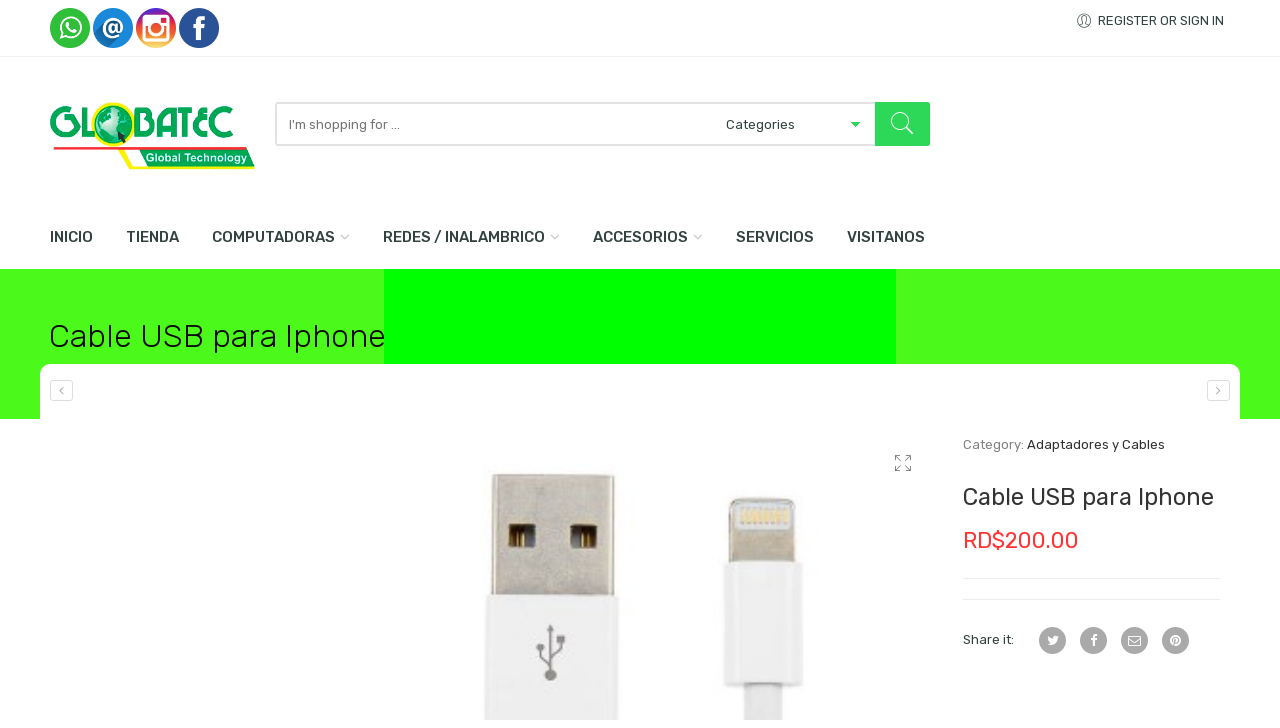

--- FILE ---
content_type: text/html; charset=UTF-8
request_url: https://www.globatecrd.com/product/cable-usb-para-iphone/
body_size: 21615
content:
<!DOCTYPE html>
<html lang="es">
<head>
<meta charset="UTF-8" />
<meta http-equiv="X-UA-Compatible" content="IE=Edge" >
<meta name="viewport" content="width=device-width, initial-scale=1.0, maximum-scale=1.0, user-scalable=no" />
<link rel="profile" href="http://gmpg.org/xfn/11" />
<link rel="pingback" href="https://www.globatecrd.com/xmlrpc.php" />
    <link rel="shortcut icon" href="https://www.globatecrd.com/wp-content/themes/digi-theme/digi-theme/favicon.ico" />
<script type="text/javascript">var ajaxurl="https://www.globatecrd.com/wp-admin/admin-ajax.php";</script><script type="text/javascript">var search_options={"limit_results":5,"live_search_template":"<div class=\"item-search\"><a href=\"{{url}}\" class=\"nasa-link-item-search\" title=\"{{title}}\"><img src=\"{{image}}\" class=\"nasa-item-image-search\" height=\"60\" width=\"60\" \/><div class=\"nasa-item-title-search\"><p>{{title}}<\/p><\/div><\/a><\/div>","enable_live_search":1};</script><meta name='robots' content='index, follow, max-image-preview:large, max-snippet:-1, max-video-preview:-1' />

	<!-- This site is optimized with the Yoast SEO plugin v20.9 - https://yoast.com/wordpress/plugins/seo/ -->
	<title>Cable USB para Iphone - Globatec SRL</title>
	<link rel="canonical" href="https://www.globatecrd.com/product/cable-usb-para-iphone/" />
	<meta property="og:locale" content="es_ES" />
	<meta property="og:type" content="article" />
	<meta property="og:title" content="Cable USB para Iphone - Globatec SRL" />
	<meta property="og:description" content="ESPECIFICACIONES CABLE USB para Iphone Descripción Este cable USB 2.0 de 3 pies (1 metro) conecta su iPhone o iPod con el conector Lightning de 8 pines al puerto USB de su computadora para sincronizar los datos y la carga o al adaptador de alimentación USB de Apple para una cómoda carga desde un tomacorriente. [&hellip;]" />
	<meta property="og:url" content="https://www.globatecrd.com/product/cable-usb-para-iphone/" />
	<meta property="og:site_name" content="Globatec SRL" />
	<meta property="article:publisher" content="http://www.facebook.com/globatecrd" />
	<meta property="article:modified_time" content="2023-03-28T20:56:43+00:00" />
	<meta property="og:image" content="https://www.globatecrd.com/wp-content/uploads/2020/05/Cable-usb-para-Iphone.jpg" />
	<meta property="og:image:width" content="300" />
	<meta property="og:image:height" content="300" />
	<meta property="og:image:type" content="image/jpeg" />
	<meta name="twitter:card" content="summary_large_image" />
	<script type="application/ld+json" class="yoast-schema-graph">{"@context":"https://schema.org","@graph":[{"@type":"WebPage","@id":"https://www.globatecrd.com/product/cable-usb-para-iphone/","url":"https://www.globatecrd.com/product/cable-usb-para-iphone/","name":"Cable USB para Iphone - Globatec SRL","isPartOf":{"@id":"https://www.globatecrd.com/#website"},"primaryImageOfPage":{"@id":"https://www.globatecrd.com/product/cable-usb-para-iphone/#primaryimage"},"image":{"@id":"https://www.globatecrd.com/product/cable-usb-para-iphone/#primaryimage"},"thumbnailUrl":"https://www.globatecrd.com/wp-content/uploads/2020/05/Cable-usb-para-Iphone.jpg","datePublished":"2020-05-10T00:35:54+00:00","dateModified":"2023-03-28T20:56:43+00:00","breadcrumb":{"@id":"https://www.globatecrd.com/product/cable-usb-para-iphone/#breadcrumb"},"inLanguage":"es","potentialAction":[{"@type":"ReadAction","target":["https://www.globatecrd.com/product/cable-usb-para-iphone/"]}]},{"@type":"ImageObject","inLanguage":"es","@id":"https://www.globatecrd.com/product/cable-usb-para-iphone/#primaryimage","url":"https://www.globatecrd.com/wp-content/uploads/2020/05/Cable-usb-para-Iphone.jpg","contentUrl":"https://www.globatecrd.com/wp-content/uploads/2020/05/Cable-usb-para-Iphone.jpg","width":300,"height":300},{"@type":"BreadcrumbList","@id":"https://www.globatecrd.com/product/cable-usb-para-iphone/#breadcrumb","itemListElement":[{"@type":"ListItem","position":1,"name":"Portada","item":"https://www.globatecrd.com/"},{"@type":"ListItem","position":2,"name":"Tienda","item":"https://www.globatecrd.com/tienda-2/"},{"@type":"ListItem","position":3,"name":"Cable USB para Iphone"}]},{"@type":"WebSite","@id":"https://www.globatecrd.com/#website","url":"https://www.globatecrd.com/","name":"Globatec SRL","description":"Tienda de Computadoras","publisher":{"@id":"https://www.globatecrd.com/#organization"},"potentialAction":[{"@type":"SearchAction","target":{"@type":"EntryPoint","urlTemplate":"https://www.globatecrd.com/?s={search_term_string}"},"query-input":"required name=search_term_string"}],"inLanguage":"es"},{"@type":"Organization","@id":"https://www.globatecrd.com/#organization","name":"Globatec SRL","url":"https://www.globatecrd.com/","logo":{"@type":"ImageObject","inLanguage":"es","@id":"https://www.globatecrd.com/#/schema/logo/image/","url":"https://www.globatecrd.com/wp-content/uploads/2020/03/download.jpg","contentUrl":"https://www.globatecrd.com/wp-content/uploads/2020/03/download.jpg","width":413,"height":122,"caption":"Globatec SRL"},"image":{"@id":"https://www.globatecrd.com/#/schema/logo/image/"},"sameAs":["http://www.facebook.com/globatecrd","http://www.instagram.com/globatecrd"]}]}</script>
	<!-- / Yoast SEO plugin. -->


<link rel='dns-prefetch' href='//stats.wp.com' />
<link rel='dns-prefetch' href='//www.globatecrd.com' />
<link rel='dns-prefetch' href='//fonts.googleapis.com' />
<link rel="alternate" type="application/rss+xml" title="Globatec SRL &raquo; Feed" href="https://www.globatecrd.com/feed/" />
<link rel="alternate" type="application/rss+xml" title="Globatec SRL &raquo; Feed de los comentarios" href="https://www.globatecrd.com/comments/feed/" />
<link rel="alternate" title="oEmbed (JSON)" type="application/json+oembed" href="https://www.globatecrd.com/wp-json/oembed/1.0/embed?url=https%3A%2F%2Fwww.globatecrd.com%2Fproduct%2Fcable-usb-para-iphone%2F" />
<link rel="alternate" title="oEmbed (XML)" type="text/xml+oembed" href="https://www.globatecrd.com/wp-json/oembed/1.0/embed?url=https%3A%2F%2Fwww.globatecrd.com%2Fproduct%2Fcable-usb-para-iphone%2F&#038;format=xml" />
<style id='wp-img-auto-sizes-contain-inline-css' type='text/css'>
img:is([sizes=auto i],[sizes^="auto," i]){contain-intrinsic-size:3000px 1500px}
/*# sourceURL=wp-img-auto-sizes-contain-inline-css */
</style>
<style id='wp-emoji-styles-inline-css' type='text/css'>

	img.wp-smiley, img.emoji {
		display: inline !important;
		border: none !important;
		box-shadow: none !important;
		height: 1em !important;
		width: 1em !important;
		margin: 0 0.07em !important;
		vertical-align: -0.1em !important;
		background: none !important;
		padding: 0 !important;
	}
/*# sourceURL=wp-emoji-styles-inline-css */
</style>
<link rel='stylesheet' id='wp-block-library-css' href='https://www.globatecrd.com/wp-includes/css/dist/block-library/style.min.css?ver=6.9' type='text/css' media='all' />
<style id='global-styles-inline-css' type='text/css'>
:root{--wp--preset--aspect-ratio--square: 1;--wp--preset--aspect-ratio--4-3: 4/3;--wp--preset--aspect-ratio--3-4: 3/4;--wp--preset--aspect-ratio--3-2: 3/2;--wp--preset--aspect-ratio--2-3: 2/3;--wp--preset--aspect-ratio--16-9: 16/9;--wp--preset--aspect-ratio--9-16: 9/16;--wp--preset--color--black: #000000;--wp--preset--color--cyan-bluish-gray: #abb8c3;--wp--preset--color--white: #ffffff;--wp--preset--color--pale-pink: #f78da7;--wp--preset--color--vivid-red: #cf2e2e;--wp--preset--color--luminous-vivid-orange: #ff6900;--wp--preset--color--luminous-vivid-amber: #fcb900;--wp--preset--color--light-green-cyan: #7bdcb5;--wp--preset--color--vivid-green-cyan: #00d084;--wp--preset--color--pale-cyan-blue: #8ed1fc;--wp--preset--color--vivid-cyan-blue: #0693e3;--wp--preset--color--vivid-purple: #9b51e0;--wp--preset--gradient--vivid-cyan-blue-to-vivid-purple: linear-gradient(135deg,rgb(6,147,227) 0%,rgb(155,81,224) 100%);--wp--preset--gradient--light-green-cyan-to-vivid-green-cyan: linear-gradient(135deg,rgb(122,220,180) 0%,rgb(0,208,130) 100%);--wp--preset--gradient--luminous-vivid-amber-to-luminous-vivid-orange: linear-gradient(135deg,rgb(252,185,0) 0%,rgb(255,105,0) 100%);--wp--preset--gradient--luminous-vivid-orange-to-vivid-red: linear-gradient(135deg,rgb(255,105,0) 0%,rgb(207,46,46) 100%);--wp--preset--gradient--very-light-gray-to-cyan-bluish-gray: linear-gradient(135deg,rgb(238,238,238) 0%,rgb(169,184,195) 100%);--wp--preset--gradient--cool-to-warm-spectrum: linear-gradient(135deg,rgb(74,234,220) 0%,rgb(151,120,209) 20%,rgb(207,42,186) 40%,rgb(238,44,130) 60%,rgb(251,105,98) 80%,rgb(254,248,76) 100%);--wp--preset--gradient--blush-light-purple: linear-gradient(135deg,rgb(255,206,236) 0%,rgb(152,150,240) 100%);--wp--preset--gradient--blush-bordeaux: linear-gradient(135deg,rgb(254,205,165) 0%,rgb(254,45,45) 50%,rgb(107,0,62) 100%);--wp--preset--gradient--luminous-dusk: linear-gradient(135deg,rgb(255,203,112) 0%,rgb(199,81,192) 50%,rgb(65,88,208) 100%);--wp--preset--gradient--pale-ocean: linear-gradient(135deg,rgb(255,245,203) 0%,rgb(182,227,212) 50%,rgb(51,167,181) 100%);--wp--preset--gradient--electric-grass: linear-gradient(135deg,rgb(202,248,128) 0%,rgb(113,206,126) 100%);--wp--preset--gradient--midnight: linear-gradient(135deg,rgb(2,3,129) 0%,rgb(40,116,252) 100%);--wp--preset--font-size--small: 13px;--wp--preset--font-size--medium: 20px;--wp--preset--font-size--large: 36px;--wp--preset--font-size--x-large: 42px;--wp--preset--spacing--20: 0.44rem;--wp--preset--spacing--30: 0.67rem;--wp--preset--spacing--40: 1rem;--wp--preset--spacing--50: 1.5rem;--wp--preset--spacing--60: 2.25rem;--wp--preset--spacing--70: 3.38rem;--wp--preset--spacing--80: 5.06rem;--wp--preset--shadow--natural: 6px 6px 9px rgba(0, 0, 0, 0.2);--wp--preset--shadow--deep: 12px 12px 50px rgba(0, 0, 0, 0.4);--wp--preset--shadow--sharp: 6px 6px 0px rgba(0, 0, 0, 0.2);--wp--preset--shadow--outlined: 6px 6px 0px -3px rgb(255, 255, 255), 6px 6px rgb(0, 0, 0);--wp--preset--shadow--crisp: 6px 6px 0px rgb(0, 0, 0);}:where(.is-layout-flex){gap: 0.5em;}:where(.is-layout-grid){gap: 0.5em;}body .is-layout-flex{display: flex;}.is-layout-flex{flex-wrap: wrap;align-items: center;}.is-layout-flex > :is(*, div){margin: 0;}body .is-layout-grid{display: grid;}.is-layout-grid > :is(*, div){margin: 0;}:where(.wp-block-columns.is-layout-flex){gap: 2em;}:where(.wp-block-columns.is-layout-grid){gap: 2em;}:where(.wp-block-post-template.is-layout-flex){gap: 1.25em;}:where(.wp-block-post-template.is-layout-grid){gap: 1.25em;}.has-black-color{color: var(--wp--preset--color--black) !important;}.has-cyan-bluish-gray-color{color: var(--wp--preset--color--cyan-bluish-gray) !important;}.has-white-color{color: var(--wp--preset--color--white) !important;}.has-pale-pink-color{color: var(--wp--preset--color--pale-pink) !important;}.has-vivid-red-color{color: var(--wp--preset--color--vivid-red) !important;}.has-luminous-vivid-orange-color{color: var(--wp--preset--color--luminous-vivid-orange) !important;}.has-luminous-vivid-amber-color{color: var(--wp--preset--color--luminous-vivid-amber) !important;}.has-light-green-cyan-color{color: var(--wp--preset--color--light-green-cyan) !important;}.has-vivid-green-cyan-color{color: var(--wp--preset--color--vivid-green-cyan) !important;}.has-pale-cyan-blue-color{color: var(--wp--preset--color--pale-cyan-blue) !important;}.has-vivid-cyan-blue-color{color: var(--wp--preset--color--vivid-cyan-blue) !important;}.has-vivid-purple-color{color: var(--wp--preset--color--vivid-purple) !important;}.has-black-background-color{background-color: var(--wp--preset--color--black) !important;}.has-cyan-bluish-gray-background-color{background-color: var(--wp--preset--color--cyan-bluish-gray) !important;}.has-white-background-color{background-color: var(--wp--preset--color--white) !important;}.has-pale-pink-background-color{background-color: var(--wp--preset--color--pale-pink) !important;}.has-vivid-red-background-color{background-color: var(--wp--preset--color--vivid-red) !important;}.has-luminous-vivid-orange-background-color{background-color: var(--wp--preset--color--luminous-vivid-orange) !important;}.has-luminous-vivid-amber-background-color{background-color: var(--wp--preset--color--luminous-vivid-amber) !important;}.has-light-green-cyan-background-color{background-color: var(--wp--preset--color--light-green-cyan) !important;}.has-vivid-green-cyan-background-color{background-color: var(--wp--preset--color--vivid-green-cyan) !important;}.has-pale-cyan-blue-background-color{background-color: var(--wp--preset--color--pale-cyan-blue) !important;}.has-vivid-cyan-blue-background-color{background-color: var(--wp--preset--color--vivid-cyan-blue) !important;}.has-vivid-purple-background-color{background-color: var(--wp--preset--color--vivid-purple) !important;}.has-black-border-color{border-color: var(--wp--preset--color--black) !important;}.has-cyan-bluish-gray-border-color{border-color: var(--wp--preset--color--cyan-bluish-gray) !important;}.has-white-border-color{border-color: var(--wp--preset--color--white) !important;}.has-pale-pink-border-color{border-color: var(--wp--preset--color--pale-pink) !important;}.has-vivid-red-border-color{border-color: var(--wp--preset--color--vivid-red) !important;}.has-luminous-vivid-orange-border-color{border-color: var(--wp--preset--color--luminous-vivid-orange) !important;}.has-luminous-vivid-amber-border-color{border-color: var(--wp--preset--color--luminous-vivid-amber) !important;}.has-light-green-cyan-border-color{border-color: var(--wp--preset--color--light-green-cyan) !important;}.has-vivid-green-cyan-border-color{border-color: var(--wp--preset--color--vivid-green-cyan) !important;}.has-pale-cyan-blue-border-color{border-color: var(--wp--preset--color--pale-cyan-blue) !important;}.has-vivid-cyan-blue-border-color{border-color: var(--wp--preset--color--vivid-cyan-blue) !important;}.has-vivid-purple-border-color{border-color: var(--wp--preset--color--vivid-purple) !important;}.has-vivid-cyan-blue-to-vivid-purple-gradient-background{background: var(--wp--preset--gradient--vivid-cyan-blue-to-vivid-purple) !important;}.has-light-green-cyan-to-vivid-green-cyan-gradient-background{background: var(--wp--preset--gradient--light-green-cyan-to-vivid-green-cyan) !important;}.has-luminous-vivid-amber-to-luminous-vivid-orange-gradient-background{background: var(--wp--preset--gradient--luminous-vivid-amber-to-luminous-vivid-orange) !important;}.has-luminous-vivid-orange-to-vivid-red-gradient-background{background: var(--wp--preset--gradient--luminous-vivid-orange-to-vivid-red) !important;}.has-very-light-gray-to-cyan-bluish-gray-gradient-background{background: var(--wp--preset--gradient--very-light-gray-to-cyan-bluish-gray) !important;}.has-cool-to-warm-spectrum-gradient-background{background: var(--wp--preset--gradient--cool-to-warm-spectrum) !important;}.has-blush-light-purple-gradient-background{background: var(--wp--preset--gradient--blush-light-purple) !important;}.has-blush-bordeaux-gradient-background{background: var(--wp--preset--gradient--blush-bordeaux) !important;}.has-luminous-dusk-gradient-background{background: var(--wp--preset--gradient--luminous-dusk) !important;}.has-pale-ocean-gradient-background{background: var(--wp--preset--gradient--pale-ocean) !important;}.has-electric-grass-gradient-background{background: var(--wp--preset--gradient--electric-grass) !important;}.has-midnight-gradient-background{background: var(--wp--preset--gradient--midnight) !important;}.has-small-font-size{font-size: var(--wp--preset--font-size--small) !important;}.has-medium-font-size{font-size: var(--wp--preset--font-size--medium) !important;}.has-large-font-size{font-size: var(--wp--preset--font-size--large) !important;}.has-x-large-font-size{font-size: var(--wp--preset--font-size--x-large) !important;}
/*# sourceURL=global-styles-inline-css */
</style>

<style id='classic-theme-styles-inline-css' type='text/css'>
/*! This file is auto-generated */
.wp-block-button__link{color:#fff;background-color:#32373c;border-radius:9999px;box-shadow:none;text-decoration:none;padding:calc(.667em + 2px) calc(1.333em + 2px);font-size:1.125em}.wp-block-file__button{background:#32373c;color:#fff;text-decoration:none}
/*# sourceURL=/wp-includes/css/classic-themes.min.css */
</style>
<link rel='stylesheet' id='acx_smw_widget_style-css' href='https://www.globatecrd.com/wp-content/plugins/acurax-social-media-widget/css/style.css?v=3.3&#038;ver=6.9' type='text/css' media='all' />
<style id='woocommerce-inline-inline-css' type='text/css'>
.woocommerce form .form-row .required { visibility: visible; }
/*# sourceURL=woocommerce-inline-inline-css */
</style>
<link rel='stylesheet' id='wpsw_social-icons-css' href='https://www.globatecrd.com/wp-content/plugins/wp-social-widget/assets/css/social-icons.css?ver=2.2.5' type='text/css' media='all' />
<link rel='stylesheet' id='wpsw_social-css-css' href='https://www.globatecrd.com/wp-content/plugins/wp-social-widget/assets/css/social-style.css?ver=2.2.5' type='text/css' media='all' />
<link rel='stylesheet' id='yith-wcbr-css' href='https://www.globatecrd.com/wp-content/plugins/yith-woocommerce-brands-add-on/assets/css/yith-wcbr.css?ver=2.13.0' type='text/css' media='all' />
<link rel='stylesheet' id='nasa-googlefonts-css' href='//fonts.googleapis.com/css?family=Rubik%3A100%2C100italic%2C200%2C200italic%2C300%2C300italic%2C400%2C400italic%2C500%2C500italic%2C600%2C600italic%2C700%2C700italic%2C900%2C900italic%7CRubik%3A100%2C100italic%2C200%2C200italic%2C300%2C300italic%2C400%2C400italic%2C500%2C500italic%2C600%2C600italic%2C700%2C700italic%2C900%2C900italic%7CRubik%3A100%2C100italic%2C200%2C200italic%2C300%2C300italic%2C400%2C400italic%2C500%2C500italic%2C600%2C600italic%2C700%2C700italic%2C900%2C900italic%7CRubik%3A100%2C100italic%2C200%2C200italic%2C300%2C300italic%2C400%2C400italic%2C500%2C500italic%2C600%2C600italic%2C700%2C700italic%2C900%2C900italic&#038;subset=latin%2Clatin&#038;ver=6.9' type='text/css' media='all' />
<link rel='stylesheet' id='digi-font-awesome-style-css' href='https://www.globatecrd.com/wp-content/themes/digi-theme/digi-theme/assets/font-awesome-4.7.0/css/font-awesome.min.css?ver=6.9' type='text/css' media='all' />
<link rel='stylesheet' id='digi-font-pe7s-style-css' href='https://www.globatecrd.com/wp-content/themes/digi-theme/digi-theme/assets/pe-icon-7-stroke/css/pe-icon-7-stroke.css?ver=6.9' type='text/css' media='all' />
<link rel='stylesheet' id='digi-font-flaticon-css' href='https://www.globatecrd.com/wp-content/themes/digi-theme/digi-theme/assets/font-flaticon/flaticon.css?ver=6.9' type='text/css' media='all' />
<link rel='stylesheet' id='wp-my-instagram-css' href='https://www.globatecrd.com/wp-content/plugins/wp-my-instagram/css/style.css?ver=1.0' type='text/css' media='all' />
<link rel='stylesheet' id='digi-style-css' href='https://www.globatecrd.com/wp-content/themes/digi-theme/digi-theme/style.css?ver=6.9' type='text/css' media='all' />
<link rel='stylesheet' id='digi-style-dynamic-css' href='//www.globatecrd.com/wp-content/uploads/nasa-dynamic/dynamic.css?ver=1687878734' type='text/css' media='all' />
<script type="text/javascript" id="jquery-core-js-extra">
/* <![CDATA[ */
var SS_DATA = {"ajaxurl":"https://www.globatecrd.com/wp-admin/admin-ajax.php"};
//# sourceURL=jquery-core-js-extra
/* ]]> */
</script>
<script type="text/javascript" src="https://www.globatecrd.com/wp-includes/js/jquery/jquery.min.js?ver=3.7.1" id="jquery-core-js"></script>
<script type="text/javascript" src="https://www.globatecrd.com/wp-includes/js/jquery/jquery-migrate.min.js?ver=3.4.1" id="jquery-migrate-js"></script>
<script type="text/javascript" src="https://www.globatecrd.com/wp-includes/js/dist/hooks.min.js?ver=dd5603f07f9220ed27f1" id="wp-hooks-js"></script>
<script type="text/javascript" src="https://stats.wp.com/w.js?ver=202604" id="woo-tracks-js"></script>
<link rel="https://api.w.org/" href="https://www.globatecrd.com/wp-json/" /><link rel="alternate" title="JSON" type="application/json" href="https://www.globatecrd.com/wp-json/wp/v2/product/1967" /><link rel="EditURI" type="application/rsd+xml" title="RSD" href="https://www.globatecrd.com/xmlrpc.php?rsd" />
<meta name="generator" content="WordPress 6.9" />
<meta name="generator" content="WooCommerce 7.8.0" />
<link rel='shortlink' href='https://www.globatecrd.com/?p=1967' />



<!-- Starting Styles For Social Media Icon From Acurax International www.acurax.com -->
<style type='text/css'>
#acx_social_widget img 
{
width: 32px; 
}
#acx_social_widget 
{
min-width:0px; 
position: static; 
}
</style>
<!-- Ending Styles For Social Media Icon From Acurax International www.acurax.com -->



            <meta property="og:title" content="Cable USB para Iphone" />
                                                <meta property="og:image" content="https://www.globatecrd.com/wp-content/uploads/2020/05/Cable-usb-para-Iphone.jpg" />
                                        <meta property="og:url" content="https://www.globatecrd.com/product/cable-usb-para-iphone/" />
            	<noscript><style>.woocommerce-product-gallery{ opacity: 1 !important; }</style></noscript>
	<meta name="generator" content="Elementor 3.20.3; features: e_optimized_assets_loading, e_optimized_css_loading, e_font_icon_svg, additional_custom_breakpoints, block_editor_assets_optimize, e_image_loading_optimization; settings: css_print_method-external, google_font-enabled, font_display-swap">
<meta name="generator" content="Powered by WPBakery Page Builder - drag and drop page builder for WordPress."/>
<meta name="generator" content="Powered by Slider Revolution 6.5.19 - responsive, Mobile-Friendly Slider Plugin for WordPress with comfortable drag and drop interface." />
<script type="text/javascript">var ajaxurl_core="https://www.globatecrd.com/wp-admin/admin-ajax.php";</script><link rel="icon" href="https://www.globatecrd.com/wp-content/uploads/2025/03/mundo1-100x100.jpg" sizes="32x32" />
<link rel="icon" href="https://www.globatecrd.com/wp-content/uploads/2025/03/mundo1-280x280.jpg" sizes="192x192" />
<link rel="apple-touch-icon" href="https://www.globatecrd.com/wp-content/uploads/2025/03/mundo1-280x280.jpg" />
<meta name="msapplication-TileImage" content="https://www.globatecrd.com/wp-content/uploads/2025/03/mundo1-280x280.jpg" />
<script>function setREVStartSize(e){
			//window.requestAnimationFrame(function() {
				window.RSIW = window.RSIW===undefined ? window.innerWidth : window.RSIW;
				window.RSIH = window.RSIH===undefined ? window.innerHeight : window.RSIH;
				try {
					var pw = document.getElementById(e.c).parentNode.offsetWidth,
						newh;
					pw = pw===0 || isNaN(pw) ? window.RSIW : pw;
					e.tabw = e.tabw===undefined ? 0 : parseInt(e.tabw);
					e.thumbw = e.thumbw===undefined ? 0 : parseInt(e.thumbw);
					e.tabh = e.tabh===undefined ? 0 : parseInt(e.tabh);
					e.thumbh = e.thumbh===undefined ? 0 : parseInt(e.thumbh);
					e.tabhide = e.tabhide===undefined ? 0 : parseInt(e.tabhide);
					e.thumbhide = e.thumbhide===undefined ? 0 : parseInt(e.thumbhide);
					e.mh = e.mh===undefined || e.mh=="" || e.mh==="auto" ? 0 : parseInt(e.mh,0);
					if(e.layout==="fullscreen" || e.l==="fullscreen")
						newh = Math.max(e.mh,window.RSIH);
					else{
						e.gw = Array.isArray(e.gw) ? e.gw : [e.gw];
						for (var i in e.rl) if (e.gw[i]===undefined || e.gw[i]===0) e.gw[i] = e.gw[i-1];
						e.gh = e.el===undefined || e.el==="" || (Array.isArray(e.el) && e.el.length==0)? e.gh : e.el;
						e.gh = Array.isArray(e.gh) ? e.gh : [e.gh];
						for (var i in e.rl) if (e.gh[i]===undefined || e.gh[i]===0) e.gh[i] = e.gh[i-1];
											
						var nl = new Array(e.rl.length),
							ix = 0,
							sl;
						e.tabw = e.tabhide>=pw ? 0 : e.tabw;
						e.thumbw = e.thumbhide>=pw ? 0 : e.thumbw;
						e.tabh = e.tabhide>=pw ? 0 : e.tabh;
						e.thumbh = e.thumbhide>=pw ? 0 : e.thumbh;
						for (var i in e.rl) nl[i] = e.rl[i]<window.RSIW ? 0 : e.rl[i];
						sl = nl[0];
						for (var i in nl) if (sl>nl[i] && nl[i]>0) { sl = nl[i]; ix=i;}
						var m = pw>(e.gw[ix]+e.tabw+e.thumbw) ? 1 : (pw-(e.tabw+e.thumbw)) / (e.gw[ix]);
						newh =  (e.gh[ix] * m) + (e.tabh + e.thumbh);
					}
					var el = document.getElementById(e.c);
					if (el!==null && el) el.style.height = newh+"px";
					el = document.getElementById(e.c+"_wrapper");
					if (el!==null && el) {
						el.style.height = newh+"px";
						el.style.display = "block";
					}
				} catch(e){
					console.log("Failure at Presize of Slider:" + e)
				}
			//});
		  };</script>
<noscript><style> .wpb_animate_when_almost_visible { opacity: 1; }</style></noscript>  
<link rel='stylesheet' id='rs-plugin-settings-css' href='https://www.globatecrd.com/wp-content/plugins/revslider/public/assets/css/rs6.css?ver=6.5.19' type='text/css' media='all' />
<style id='rs-plugin-settings-inline-css' type='text/css'>
#rs-demo-id {}
/*# sourceURL=rs-plugin-settings-inline-css */
</style>
</head>

<body class="wp-singular product-template-default single single-product postid-1967 wp-theme-digi-themedigi-theme theme-digi-theme/digi-theme woocommerce woocommerce-page woocommerce-no-js antialiased product-zoom wpb-js-composer js-comp-ver-6.8.0 vc_responsive elementor-default elementor-kit-4713">
<div id="nasa-before-load"><div class="nasa-relative nasa-center"><div class="nasa-loader"><div class="nasa-line"></div><div class="nasa-line"></div><div class="nasa-line"></div><div class="nasa-line"></div></div></div></div><div id="wrapper" class="fixNav-enabled">
<div class="fixed-header-area hide-for-small">
    <div class="fixed-header">
        <div class="row">
            <div class="large-9 columns">
                <!-- Logo -->
                <div class="logo-wrapper large-3 columns">
                    <div class="logo nasa-logo-img"><a href="https://www.globatecrd.com/" title="Globatec SRL - Tienda de Computadoras" rel="home"><img src="https://www.globatecrd.com/wp-content/uploads/2023/03/Logo-GlobatecRD.png" class="header_logo" alt="Globatec SRL" data-src-retina="https://www.globatecrd.com/wp-content/uploads/2023/03/Logo-GlobatecRD.png" /></a></div>                </div>
                <div class="large-9 columns"><div class="nasa-search-space nasa_search_full nasa-search-style-3"><div class="nasa-show-search-form">
<div class="search-wrapper nasa-ajaxsearchform-container 90343438_container">
    <table class="nasa-table-search-wrapper">
        <tr>
            <td class="icon-td-warp">
                <div class="nasa-filter-cat-topbar"></div>
            </td>
            <td>
                <div class="nasa-search-form-warp">
                    <form method="get" class="nasa-ajaxsearchform" action="https://www.globatecrd.com/">
                        <div class="search-control-group control-group">
                            <label class="sr-only screen-reader-text">
                                Search here                            </label>
                            <input id="nasa-input-90343438" type="text" class="search-field search-input live-search-input" value="" name="s" placeholder="I&#039;m shopping for ..." />
                            <select name="product_cat"><option value="">Categories</option><option data-term_id="24" value="accesorios">Accesorios</option><option data-term_id="208" value="accesorios-de-oficina">&nbsp;&nbsp;&nbsp;Accesorios de Oficina</option><option data-term_id="221" value="bultos-para-laptops">&nbsp;&nbsp;&nbsp;&nbsp;&nbsp;&nbsp;Bultos para Laptops</option><option data-term_id="258" value="contadoras-de-dinero">&nbsp;&nbsp;&nbsp;&nbsp;&nbsp;&nbsp;Contadoras de Dinero</option><option data-term_id="257" value="detectores-de-dinero">&nbsp;&nbsp;&nbsp;&nbsp;&nbsp;&nbsp;Detectores de Dinero</option><option data-term_id="210" value="mesas">&nbsp;&nbsp;&nbsp;&nbsp;&nbsp;&nbsp;Mesas</option><option data-term_id="217" value="papeles">&nbsp;&nbsp;&nbsp;&nbsp;&nbsp;&nbsp;Papeles</option><option data-term_id="209" value="sillas">&nbsp;&nbsp;&nbsp;&nbsp;&nbsp;&nbsp;Sillas</option><option data-term_id="63" value="sumadoras-calculadoras">&nbsp;&nbsp;&nbsp;&nbsp;&nbsp;&nbsp;Sumadoras / Calculadoras</option><option data-term_id="214" value="telefonos">&nbsp;&nbsp;&nbsp;&nbsp;&nbsp;&nbsp;Teléfonos</option><option data-term_id="236" value="trituradoras-de-papel">&nbsp;&nbsp;&nbsp;&nbsp;&nbsp;&nbsp;Trituradoras de Papel</option><option data-term_id="163" value="adaptadoresycables">&nbsp;&nbsp;&nbsp;Adaptadores y Cables</option><option data-term_id="58" value="audifonos">&nbsp;&nbsp;&nbsp;Audifonos</option><option data-term_id="34" value="bocinas">&nbsp;&nbsp;&nbsp;Bocinas</option><option data-term_id="40" value="disco-almacenamiento">&nbsp;&nbsp;&nbsp;Disco Almacenamiento</option><option data-term_id="203" value="dispensadores-de-agua">&nbsp;&nbsp;&nbsp;Dispensadores de Agua</option><option data-term_id="185" value="dvd-rom">&nbsp;&nbsp;&nbsp;DVD Rom</option><option data-term_id="142" value="grabadoras-de-voz">&nbsp;&nbsp;&nbsp;Grabadoras de Voz</option><option data-term_id="176" value="herramientas">&nbsp;&nbsp;&nbsp;Herramientas</option><option data-term_id="262" value="memorias">&nbsp;&nbsp;&nbsp;Memorias</option><option data-term_id="277" value="memoria-ddr">&nbsp;&nbsp;&nbsp;&nbsp;&nbsp;&nbsp;Memoria DDR</option><option data-term_id="136" value="memorias-micro-sd-sd">&nbsp;&nbsp;&nbsp;&nbsp;&nbsp;&nbsp;Memorias Micro SD y SD</option><option data-term_id="133" value="memorias-usb">&nbsp;&nbsp;&nbsp;&nbsp;&nbsp;&nbsp;Memorias USB</option><option data-term_id="174" value="power-bank">&nbsp;&nbsp;&nbsp;Power Bank</option><option data-term_id="45" value="presenter-punteros">&nbsp;&nbsp;&nbsp;Presenter / Punteros</option><option data-term_id="35" value="teclado-y-mouse">&nbsp;&nbsp;&nbsp;Teclado y Mouse</option><option data-term_id="48" value="mouse">&nbsp;&nbsp;&nbsp;&nbsp;&nbsp;&nbsp;Mouse</option><option data-term_id="211" value="mouse-pad">&nbsp;&nbsp;&nbsp;&nbsp;&nbsp;&nbsp;&nbsp;&nbsp;&nbsp;Mouse pad</option><option data-term_id="50" value="teclado">&nbsp;&nbsp;&nbsp;&nbsp;&nbsp;&nbsp;Teclado</option><option data-term_id="266" value="bluetooth">Bluetooth</option><option data-term_id="182" value="camaras">Camaras</option><option data-term_id="207" value="camaras-digitales">&nbsp;&nbsp;&nbsp;Camaras Digitales</option><option data-term_id="183" value="camaras-web">&nbsp;&nbsp;&nbsp;Camaras Web</option><option data-term_id="287" value="celular">Celular</option><option data-term_id="25" value="computadoras">Computadoras</option><option data-term_id="120" value="licencias">&nbsp;&nbsp;&nbsp;Licencias</option><option data-term_id="220" value="power-supply">&nbsp;&nbsp;&nbsp;Power Supply</option><option data-term_id="253" value="tarjetas-de-video">&nbsp;&nbsp;&nbsp;Tarjetas de Video</option><option data-term_id="82" value="impresorascopiadorasscaner">Impresoras , Copiadoras y Scaners</option><option data-term_id="38" value="cartuchosytintas">&nbsp;&nbsp;&nbsp;Cartuchos y Tintas</option><option data-term_id="188" value="cintas-para-impresoras">&nbsp;&nbsp;&nbsp;Cintas para Impresoras</option><option data-term_id="184" value="toner">&nbsp;&nbsp;&nbsp;Toner</option><option data-term_id="54" value="laptops">Laptops</option><option data-term_id="231" value="bases-de-enfriamiento">&nbsp;&nbsp;&nbsp;Bases de enfriamiento</option><option data-term_id="196" value="baterias-de-laptops">&nbsp;&nbsp;&nbsp;Baterias de Laptops</option><option data-term_id="170" value="cargadores-de-laptops">&nbsp;&nbsp;&nbsp;Cargadores de Laptops</option><option data-term_id="186" value="monitores-proyectores-tv">Monitores / Proyectores / TV</option><option data-term_id="199" value="bases-monitores-tv-proyectores">&nbsp;&nbsp;&nbsp;Bases Monitores TV Proyectores</option><option data-term_id="187" value="monitores">&nbsp;&nbsp;&nbsp;Monitores</option><option data-term_id="200" value="proyectores">&nbsp;&nbsp;&nbsp;Proyectores</option><option data-term_id="39" value="televisores">&nbsp;&nbsp;&nbsp;Televisores</option><option data-term_id="166" value="convertidores-smart-tv">&nbsp;&nbsp;&nbsp;&nbsp;&nbsp;&nbsp;Convertidores Smart TV</option><option data-term_id="43" value="redes-inalambrico">Redes / Inalambrico</option><option data-term_id="181" value="cables-de-red">&nbsp;&nbsp;&nbsp;Cables de Red</option><option data-term_id="41" value="inalambrico">&nbsp;&nbsp;&nbsp;Inalambrico</option><option data-term_id="42" value="switchyrouter">&nbsp;&nbsp;&nbsp;Switch y Router</option><option data-term_id="131" value="tarjetas-de-red">&nbsp;&nbsp;&nbsp;Tarjetas de Red</option><option data-term_id="81" value="reloj-inteligente">Reloj Inteligente</option><option data-term_id="250" value="seguridad">Seguridad</option><option data-term_id="251" value="camaras-de-seguridad">&nbsp;&nbsp;&nbsp;Camaras de Seguridad</option><option data-term_id="36" value="servicios">Servicios</option><option data-term_id="37" value="tabletasycelulares">Tabletas y Celulares</option><option data-term_id="27" value="ups">UPS</option><option data-term_id="191" value="baterias">&nbsp;&nbsp;&nbsp;Baterias</option></select>                            <span class="nasa-icon-submit-page"><input type="submit" name="page" value="search" /></span>
                            <input type="hidden" class="search-param" name="post_type" value="product" />
                        </div>
                    </form>
                </div>
            </td>
        </tr>
    </table>
</div></div></div></div>
            </div>
            <div class="large-3 columns">
                            </div>
        </div>
    </div>
</div><div class="header-wrapper header-type-2">
    <div id="top-bar" class="top-bar top-bar-type-2">
    <div class="row">
        <div class="large-12 columns">
            <div class="left-text left">
                <div class="inner-block">
                    <center><a href="https://wa.me/18093900309"><img class="alignnone wp-image-260" src="https://www.globatecrd.com/wp-content/uploads/2023/03/Whatsapp-Icon-300x300-1.png" alt="" width="40" height="40"></a> <a href="mailto:Info@globatecrd.com"><img class="alignnone wp-image-262" src="https://www.globatecrd.com/wp-content/uploads/2023/03/email-icon-4-contact-page-300x300-1.png" alt="" width="40" height="40"> </a><a href="https://www.instagram.com/globatecrd/" target="_blank" rel="noopener"><img class="alignnone wp-image-272" src="https://www.globatecrd.com/wp-content/uploads/2023/03/instagram-logo-300x300-1.png" alt="" width="40" height="40"></a> <a href="https://www.facebook.com/globatecrd/"><img class="alignnone wp-image-260" src="https://www.globatecrd.com/wp-content/uploads/2023/03/facebook-icon-circle-logo-09F32F61FF-seeklogo.com_.png" alt="" width="40" height="40"> </a></center>                </div>
            </div>
            <div class="right-text right">
                <div class="topbar-menu-container">
                                                            <ul class="nasa-menus-account"><li class="menu-item color"><a class="nasa-login-register-ajax" data-enable="1" href="https://www.globatecrd.com/" title="Register or sign in"><span class="pe7-icon pe-7s-user"></span><span class="nasa-login-title">Register or sign in</span></a></li></ul>                </div>
            </div>
        </div>
    </div>
</div>    <div class="sticky-wrapper">
        <header id="masthead" class="site-header">
            <div class="row">
                <div class="large-12 columns header-container">
                    <!-- Mobile Menu -->
                    <div class="mobile-menu">
                                <div class="row">
            <div class="large-12 columns">
                <table>
                    <tr>
                        <td class="nasa-td-25">
                            <div class="mini-icon-mobile">
                                <a href="javascript:void(0);" class="nasa-mobile-menu_toggle mobile_toggle"><span class="icon-menu"></span></a>
                                <a class="icon pe-7s-search mobile-search" href="javascript:void(0);"></a>
                            </div>
                        </td>

                        <td>
                            <div class="logo-wrapper">
                                <div class="logo nasa-logo-img"><a href="https://www.globatecrd.com/" title="Globatec SRL - Tienda de Computadoras" rel="home"><img src="https://www.globatecrd.com/wp-content/uploads/2023/03/Logo-GlobatecRD.png" class="header_logo" alt="Globatec SRL" data-src-retina="https://www.globatecrd.com/wp-content/uploads/2023/03/Logo-GlobatecRD.png" /></a></div>                            </div>
                        </td>

                        <td class="nasa-td-mobile-icons">
                                                    </td>
                    </tr>
                </table>
            </div>
        </div>
                            </div>
                    <div class="row nasa-hide-for-mobile">
                        <div class="large-9 columns">
                            <div class="row">
                                <!-- Logo -->
                                <div class="logo-wrapper large-3 columns">
                                    <div class="logo nasa-logo-img"><a href="https://www.globatecrd.com/" title="Globatec SRL - Tienda de Computadoras" rel="home"><img src="https://www.globatecrd.com/wp-content/uploads/2023/03/Logo-GlobatecRD.png" class="header_logo" alt="Globatec SRL" data-src-retina="https://www.globatecrd.com/wp-content/uploads/2023/03/Logo-GlobatecRD.png" /></a></div>                                </div>
                                <div class="search-tatal-wrapper large-9 columns"><div class="nasa-search-space nasa_search_full nasa-search-style-3"><div class="nasa-show-search-form">
<div class="search-wrapper nasa-ajaxsearchform-container 2127231025_container">
    <table class="nasa-table-search-wrapper">
        <tr>
            <td class="icon-td-warp">
                <div class="nasa-filter-cat-topbar"></div>
            </td>
            <td>
                <div class="nasa-search-form-warp">
                    <form method="get" class="nasa-ajaxsearchform" action="https://www.globatecrd.com/">
                        <div class="search-control-group control-group">
                            <label class="sr-only screen-reader-text">
                                Search here                            </label>
                            <input id="nasa-input-2127231025" type="text" class="search-field search-input live-search-input" value="" name="s" placeholder="I&#039;m shopping for ..." />
                            <select name="product_cat"><option value="">Categories</option><option data-term_id="24" value="accesorios">Accesorios</option><option data-term_id="208" value="accesorios-de-oficina">&nbsp;&nbsp;&nbsp;Accesorios de Oficina</option><option data-term_id="221" value="bultos-para-laptops">&nbsp;&nbsp;&nbsp;&nbsp;&nbsp;&nbsp;Bultos para Laptops</option><option data-term_id="258" value="contadoras-de-dinero">&nbsp;&nbsp;&nbsp;&nbsp;&nbsp;&nbsp;Contadoras de Dinero</option><option data-term_id="257" value="detectores-de-dinero">&nbsp;&nbsp;&nbsp;&nbsp;&nbsp;&nbsp;Detectores de Dinero</option><option data-term_id="210" value="mesas">&nbsp;&nbsp;&nbsp;&nbsp;&nbsp;&nbsp;Mesas</option><option data-term_id="217" value="papeles">&nbsp;&nbsp;&nbsp;&nbsp;&nbsp;&nbsp;Papeles</option><option data-term_id="209" value="sillas">&nbsp;&nbsp;&nbsp;&nbsp;&nbsp;&nbsp;Sillas</option><option data-term_id="63" value="sumadoras-calculadoras">&nbsp;&nbsp;&nbsp;&nbsp;&nbsp;&nbsp;Sumadoras / Calculadoras</option><option data-term_id="214" value="telefonos">&nbsp;&nbsp;&nbsp;&nbsp;&nbsp;&nbsp;Teléfonos</option><option data-term_id="236" value="trituradoras-de-papel">&nbsp;&nbsp;&nbsp;&nbsp;&nbsp;&nbsp;Trituradoras de Papel</option><option data-term_id="163" value="adaptadoresycables">&nbsp;&nbsp;&nbsp;Adaptadores y Cables</option><option data-term_id="58" value="audifonos">&nbsp;&nbsp;&nbsp;Audifonos</option><option data-term_id="34" value="bocinas">&nbsp;&nbsp;&nbsp;Bocinas</option><option data-term_id="40" value="disco-almacenamiento">&nbsp;&nbsp;&nbsp;Disco Almacenamiento</option><option data-term_id="203" value="dispensadores-de-agua">&nbsp;&nbsp;&nbsp;Dispensadores de Agua</option><option data-term_id="185" value="dvd-rom">&nbsp;&nbsp;&nbsp;DVD Rom</option><option data-term_id="142" value="grabadoras-de-voz">&nbsp;&nbsp;&nbsp;Grabadoras de Voz</option><option data-term_id="176" value="herramientas">&nbsp;&nbsp;&nbsp;Herramientas</option><option data-term_id="262" value="memorias">&nbsp;&nbsp;&nbsp;Memorias</option><option data-term_id="277" value="memoria-ddr">&nbsp;&nbsp;&nbsp;&nbsp;&nbsp;&nbsp;Memoria DDR</option><option data-term_id="136" value="memorias-micro-sd-sd">&nbsp;&nbsp;&nbsp;&nbsp;&nbsp;&nbsp;Memorias Micro SD y SD</option><option data-term_id="133" value="memorias-usb">&nbsp;&nbsp;&nbsp;&nbsp;&nbsp;&nbsp;Memorias USB</option><option data-term_id="174" value="power-bank">&nbsp;&nbsp;&nbsp;Power Bank</option><option data-term_id="45" value="presenter-punteros">&nbsp;&nbsp;&nbsp;Presenter / Punteros</option><option data-term_id="35" value="teclado-y-mouse">&nbsp;&nbsp;&nbsp;Teclado y Mouse</option><option data-term_id="48" value="mouse">&nbsp;&nbsp;&nbsp;&nbsp;&nbsp;&nbsp;Mouse</option><option data-term_id="211" value="mouse-pad">&nbsp;&nbsp;&nbsp;&nbsp;&nbsp;&nbsp;&nbsp;&nbsp;&nbsp;Mouse pad</option><option data-term_id="50" value="teclado">&nbsp;&nbsp;&nbsp;&nbsp;&nbsp;&nbsp;Teclado</option><option data-term_id="266" value="bluetooth">Bluetooth</option><option data-term_id="182" value="camaras">Camaras</option><option data-term_id="207" value="camaras-digitales">&nbsp;&nbsp;&nbsp;Camaras Digitales</option><option data-term_id="183" value="camaras-web">&nbsp;&nbsp;&nbsp;Camaras Web</option><option data-term_id="287" value="celular">Celular</option><option data-term_id="25" value="computadoras">Computadoras</option><option data-term_id="120" value="licencias">&nbsp;&nbsp;&nbsp;Licencias</option><option data-term_id="220" value="power-supply">&nbsp;&nbsp;&nbsp;Power Supply</option><option data-term_id="253" value="tarjetas-de-video">&nbsp;&nbsp;&nbsp;Tarjetas de Video</option><option data-term_id="82" value="impresorascopiadorasscaner">Impresoras , Copiadoras y Scaners</option><option data-term_id="38" value="cartuchosytintas">&nbsp;&nbsp;&nbsp;Cartuchos y Tintas</option><option data-term_id="188" value="cintas-para-impresoras">&nbsp;&nbsp;&nbsp;Cintas para Impresoras</option><option data-term_id="184" value="toner">&nbsp;&nbsp;&nbsp;Toner</option><option data-term_id="54" value="laptops">Laptops</option><option data-term_id="231" value="bases-de-enfriamiento">&nbsp;&nbsp;&nbsp;Bases de enfriamiento</option><option data-term_id="196" value="baterias-de-laptops">&nbsp;&nbsp;&nbsp;Baterias de Laptops</option><option data-term_id="170" value="cargadores-de-laptops">&nbsp;&nbsp;&nbsp;Cargadores de Laptops</option><option data-term_id="186" value="monitores-proyectores-tv">Monitores / Proyectores / TV</option><option data-term_id="199" value="bases-monitores-tv-proyectores">&nbsp;&nbsp;&nbsp;Bases Monitores TV Proyectores</option><option data-term_id="187" value="monitores">&nbsp;&nbsp;&nbsp;Monitores</option><option data-term_id="200" value="proyectores">&nbsp;&nbsp;&nbsp;Proyectores</option><option data-term_id="39" value="televisores">&nbsp;&nbsp;&nbsp;Televisores</option><option data-term_id="166" value="convertidores-smart-tv">&nbsp;&nbsp;&nbsp;&nbsp;&nbsp;&nbsp;Convertidores Smart TV</option><option data-term_id="43" value="redes-inalambrico">Redes / Inalambrico</option><option data-term_id="181" value="cables-de-red">&nbsp;&nbsp;&nbsp;Cables de Red</option><option data-term_id="41" value="inalambrico">&nbsp;&nbsp;&nbsp;Inalambrico</option><option data-term_id="42" value="switchyrouter">&nbsp;&nbsp;&nbsp;Switch y Router</option><option data-term_id="131" value="tarjetas-de-red">&nbsp;&nbsp;&nbsp;Tarjetas de Red</option><option data-term_id="81" value="reloj-inteligente">Reloj Inteligente</option><option data-term_id="250" value="seguridad">Seguridad</option><option data-term_id="251" value="camaras-de-seguridad">&nbsp;&nbsp;&nbsp;Camaras de Seguridad</option><option data-term_id="36" value="servicios">Servicios</option><option data-term_id="37" value="tabletasycelulares">Tabletas y Celulares</option><option data-term_id="27" value="ups">UPS</option><option data-term_id="191" value="baterias">&nbsp;&nbsp;&nbsp;Baterias</option></select>                            <span class="nasa-icon-submit-page"><input type="submit" name="page" value="search" /></span>
                            <input type="hidden" class="search-param" name="post_type" value="product" />
                        </div>
                    </form>
                </div>
            </td>
        </tr>
    </table>
</div></div></div></div>
                            </div>
                        </div>
                        <div class="large-3 columns">
                                                    </div>
                    </div>
                </div>
            </div>
            <div class="nasa-mgr-top-20 nasa-hide-for-mobile">
                <div class="large-12">
                    <!-- Main navigation - Full width style -->
                    <div class="wide-nav nasa-bg-wrap nasa-nav-style-1">
                        <div class="row">
                            <div class="large-12 columns nasa-menus-wrapper-reponsive" data-padding_y="20" data-padding_x="15">
                                <div id="nasa-menu-vertical-header">
                                                                    </div>
                                <div class="nav-wrapper inline-block main-menu-warpper"><ul id="site-navigation" class="header-nav"><li class="menu-item menu-item-type-post_type menu-item-object-page menu-item-home default-menu root-item nasa_even"><a title="Inicio" href="https://www.globatecrd.com/">Inicio</a></li>
<li class="menu-item menu-item-type-post_type menu-item-object-page current_page_parent default-menu root-item nasa_odd"><a title="Tienda" href="https://www.globatecrd.com/tienda-2/">Tienda</a></li>
<li class="menu-item menu-item-type-taxonomy menu-item-object-product_cat menu-item-has-children menu-parent-item default-menu root-item nasa_even"><a title="Computadoras" href="https://www.globatecrd.com/product-category/computadoras/">Computadoras<i class="fa fa-angle-right nasa-has-items-child"></i></a><div class="nav-dropdown"><div class="div-sub"><ul class="sub-menu"><li class="menu-item menu-item-type-taxonomy menu-item-object-product_cat menu-item-has-children menu-parent-item"><a title="Computadoras" href="https://www.globatecrd.com/product-category/computadoras/">Computadoras<i class="fa fa-angle-right nasa-has-items-child"></i></a><div class="nav-column-links"><div class="div-sub"><ul class="sub-menu"><li class="menu-item menu-item-type-taxonomy menu-item-object-product_cat"><a title="Licencias" href="https://www.globatecrd.com/product-category/computadoras/licencias/">Licencias</a></li>
<li class="menu-item menu-item-type-taxonomy menu-item-object-product_cat"><a title="Power Supply" href="https://www.globatecrd.com/product-category/computadoras/power-supply/">Power Supply</a></li>
<li class="menu-item menu-item-type-taxonomy menu-item-object-product_cat"><a title="Tarjetas de Video" href="https://www.globatecrd.com/product-category/computadoras/tarjetas-de-video/">Tarjetas de Video</a></li>
</ul></div></div></li>
<li class="menu-item menu-item-type-taxonomy menu-item-object-product_cat menu-item-has-children menu-parent-item"><a title="Laptops" href="https://www.globatecrd.com/product-category/laptops/">Laptops<i class="fa fa-angle-right nasa-has-items-child"></i></a><div class="nav-column-links"><div class="div-sub"><ul class="sub-menu"><li class="menu-item menu-item-type-taxonomy menu-item-object-product_cat"><a title="Bases de enfriamiento" href="https://www.globatecrd.com/product-category/laptops/bases-de-enfriamiento/">Bases de enfriamiento</a></li>
<li class="menu-item menu-item-type-taxonomy menu-item-object-product_cat"><a title="Baterias de Laptops" href="https://www.globatecrd.com/product-category/laptops/baterias-de-laptops/">Baterias de Laptops</a></li>
<li class="menu-item menu-item-type-taxonomy menu-item-object-product_cat"><a title="Cargadores de Laptops" href="https://www.globatecrd.com/product-category/laptops/cargadores-de-laptops/">Cargadores de Laptops</a></li>
</ul></div></div></li>
<li class="menu-item menu-item-type-taxonomy menu-item-object-product_cat menu-item-has-children menu-parent-item"><a title="Impresoras , Copiadoras y Scaners" href="https://www.globatecrd.com/product-category/impresorascopiadorasscaner/">Impresoras , Copiadoras y Scaners<i class="fa fa-angle-right nasa-has-items-child"></i></a><div class="nav-column-links"><div class="div-sub"><ul class="sub-menu"><li class="menu-item menu-item-type-taxonomy menu-item-object-product_cat"><a title="Cartuchos y Tintas" href="https://www.globatecrd.com/product-category/impresorascopiadorasscaner/cartuchosytintas/">Cartuchos y Tintas</a></li>
<li class="menu-item menu-item-type-taxonomy menu-item-object-product_cat"><a title="Cintas para Impresoras" href="https://www.globatecrd.com/product-category/impresorascopiadorasscaner/cintas-para-impresoras/">Cintas para Impresoras</a></li>
<li class="menu-item menu-item-type-taxonomy menu-item-object-product_cat"><a title="Toner" href="https://www.globatecrd.com/product-category/impresorascopiadorasscaner/toner/">Toner</a></li>
</ul></div></div></li>
<li class="menu-item menu-item-type-taxonomy menu-item-object-product_cat menu-item-has-children menu-parent-item"><a title="Televisores / Monitores" href="https://www.globatecrd.com/product-category/monitores-proyectores-tv/">Televisores / Monitores<i class="fa fa-angle-right nasa-has-items-child"></i></a><div class="nav-column-links"><div class="div-sub"><ul class="sub-menu"><li class="menu-item menu-item-type-taxonomy menu-item-object-product_cat"><a title="Bases Monitores TV Proyectores" href="https://www.globatecrd.com/product-category/monitores-proyectores-tv/bases-monitores-tv-proyectores/">Bases Monitores TV Proyectores</a></li>
<li class="menu-item menu-item-type-taxonomy menu-item-object-product_cat"><a title="Monitores" href="https://www.globatecrd.com/product-category/monitores-proyectores-tv/monitores/">Monitores</a></li>
<li class="menu-item menu-item-type-taxonomy menu-item-object-product_cat"><a title="Proyectores" href="https://www.globatecrd.com/product-category/monitores-proyectores-tv/proyectores/">Proyectores</a></li>
<li class="menu-item menu-item-type-taxonomy menu-item-object-product_cat"><a title="Televisores" href="https://www.globatecrd.com/product-category/monitores-proyectores-tv/televisores/">Televisores</a></li>
</ul></div></div></li>
<li class="menu-item menu-item-type-taxonomy menu-item-object-product_cat"><a title="Tabletas y Celulares" href="https://www.globatecrd.com/product-category/tabletasycelulares/">Tabletas y Celulares</a></li>
<li class="menu-item menu-item-type-taxonomy menu-item-object-product_cat"><a title="Reloj Inteligente" href="https://www.globatecrd.com/product-category/reloj-inteligente/">Reloj Inteligente</a></li>
<li class="menu-item menu-item-type-taxonomy menu-item-object-product_cat menu-item-has-children menu-parent-item"><a title="Seguridad" href="https://www.globatecrd.com/product-category/seguridad/">Seguridad<i class="fa fa-angle-right nasa-has-items-child"></i></a><div class="nav-column-links"><div class="div-sub"><ul class="sub-menu"><li class="menu-item menu-item-type-taxonomy menu-item-object-product_cat"><a title="Camaras de Seguridad" href="https://www.globatecrd.com/product-category/seguridad/camaras-de-seguridad/">Camaras de Seguridad</a></li>
</ul></div></div></li>
<li class="menu-item menu-item-type-taxonomy menu-item-object-product_cat menu-item-has-children menu-parent-item"><a title="UPS" href="https://www.globatecrd.com/product-category/ups/">UPS<i class="fa fa-angle-right nasa-has-items-child"></i></a><div class="nav-column-links"><div class="div-sub"><ul class="sub-menu"><li class="menu-item menu-item-type-taxonomy menu-item-object-product_cat"><a title="Baterias" href="https://www.globatecrd.com/product-category/ups/baterias/">Baterias</a></li>
</ul></div></div></li>
</ul></div></div></li>
<li class="menu-item menu-item-type-taxonomy menu-item-object-product_cat menu-item-has-children menu-parent-item default-menu root-item nasa_odd"><a title="Redes / Inalambrico" href="https://www.globatecrd.com/product-category/redes-inalambrico/">Redes / Inalambrico<i class="fa fa-angle-right nasa-has-items-child"></i></a><div class="nav-dropdown"><div class="div-sub"><ul class="sub-menu"><li class="menu-item menu-item-type-taxonomy menu-item-object-product_cat"><a title="Cables de Red" href="https://www.globatecrd.com/product-category/redes-inalambrico/cables-de-red/">Cables de Red</a></li>
<li class="menu-item menu-item-type-taxonomy menu-item-object-product_cat"><a title="Inalambrico" href="https://www.globatecrd.com/product-category/redes-inalambrico/inalambrico/">Inalambrico</a></li>
<li class="menu-item menu-item-type-taxonomy menu-item-object-product_cat"><a title="Switch y Router" href="https://www.globatecrd.com/product-category/redes-inalambrico/switchyrouter/">Switch y Router</a></li>
<li class="menu-item menu-item-type-taxonomy menu-item-object-product_cat"><a title="Tarjetas de Red" href="https://www.globatecrd.com/product-category/redes-inalambrico/tarjetas-de-red/">Tarjetas de Red</a></li>
</ul></div></div></li>
<li class="menu-item menu-item-type-taxonomy menu-item-object-product_cat current-product-ancestor menu-item-has-children menu-parent-item default-menu root-item nasa_even"><a title="Accesorios" href="https://www.globatecrd.com/product-category/accesorios/">Accesorios<i class="fa fa-angle-right nasa-has-items-child"></i></a><div class="nav-dropdown"><div class="div-sub"><ul class="sub-menu"><li class="menu-item menu-item-type-taxonomy menu-item-object-product_cat menu-item-has-children menu-parent-item"><a title="Accesorios de Oficina" href="https://www.globatecrd.com/product-category/accesorios/accesorios-de-oficina/">Accesorios de Oficina<i class="fa fa-angle-right nasa-has-items-child"></i></a><div class="nav-column-links"><div class="div-sub"><ul class="sub-menu"><li class="menu-item menu-item-type-taxonomy menu-item-object-product_cat"><a title="Bultos para Laptops" href="https://www.globatecrd.com/product-category/accesorios/accesorios-de-oficina/bultos-para-laptops/">Bultos para Laptops</a></li>
<li class="menu-item menu-item-type-taxonomy menu-item-object-product_cat"><a title="Contadoras de Dinero" href="https://www.globatecrd.com/product-category/accesorios/accesorios-de-oficina/contadoras-de-dinero/">Contadoras de Dinero</a></li>
<li class="menu-item menu-item-type-taxonomy menu-item-object-product_cat"><a title="Detectores de Dinero" href="https://www.globatecrd.com/product-category/accesorios/accesorios-de-oficina/detectores-de-dinero/">Detectores de Dinero</a></li>
<li class="menu-item menu-item-type-taxonomy menu-item-object-product_cat"><a title="Mesas" href="https://www.globatecrd.com/product-category/accesorios/accesorios-de-oficina/mesas/">Mesas</a></li>
<li class="menu-item menu-item-type-taxonomy menu-item-object-product_cat"><a title="Papeles" href="https://www.globatecrd.com/product-category/accesorios/accesorios-de-oficina/papeles/">Papeles</a></li>
<li class="menu-item menu-item-type-taxonomy menu-item-object-product_cat"><a title="Sillas" href="https://www.globatecrd.com/product-category/accesorios/accesorios-de-oficina/sillas/">Sillas</a></li>
<li class="menu-item menu-item-type-taxonomy menu-item-object-product_cat"><a title="Sumadoras / Calculadoras" href="https://www.globatecrd.com/product-category/accesorios/accesorios-de-oficina/sumadoras-calculadoras/">Sumadoras / Calculadoras</a></li>
<li class="menu-item menu-item-type-taxonomy menu-item-object-product_cat"><a title="Teléfonos" href="https://www.globatecrd.com/product-category/accesorios/accesorios-de-oficina/telefonos/">Teléfonos</a></li>
<li class="menu-item menu-item-type-taxonomy menu-item-object-product_cat"><a title="Trituradoras de Papel" href="https://www.globatecrd.com/product-category/accesorios/accesorios-de-oficina/trituradoras-de-papel/">Trituradoras de Papel</a></li>
</ul></div></div></li>
<li class="menu-item menu-item-type-taxonomy menu-item-object-product_cat current-product-ancestor current-menu-parent current-product-parent"><a title="Adaptadores y Cables" href="https://www.globatecrd.com/product-category/accesorios/adaptadoresycables/">Adaptadores y Cables</a></li>
<li class="menu-item menu-item-type-taxonomy menu-item-object-product_cat"><a title="Audifonos" href="https://www.globatecrd.com/product-category/accesorios/audifonos/">Audifonos</a></li>
<li class="menu-item menu-item-type-taxonomy menu-item-object-product_cat"><a title="Bocinas" href="https://www.globatecrd.com/product-category/accesorios/bocinas/">Bocinas</a></li>
<li class="menu-item menu-item-type-taxonomy menu-item-object-product_cat"><a title="Disco Almacenamiento" href="https://www.globatecrd.com/product-category/accesorios/disco-almacenamiento/">Disco Almacenamiento</a></li>
<li class="menu-item menu-item-type-taxonomy menu-item-object-product_cat"><a title="Dispensadores de Agua" href="https://www.globatecrd.com/product-category/accesorios/dispensadores-de-agua/">Dispensadores de Agua</a></li>
<li class="menu-item menu-item-type-taxonomy menu-item-object-product_cat"><a title="DVD Rom" href="https://www.globatecrd.com/product-category/accesorios/dvd-rom/">DVD Rom</a></li>
<li class="menu-item menu-item-type-taxonomy menu-item-object-product_cat"><a title="Grabadoras de Voz" href="https://www.globatecrd.com/product-category/accesorios/grabadoras-de-voz/">Grabadoras de Voz</a></li>
<li class="menu-item menu-item-type-taxonomy menu-item-object-product_cat"><a title="Herramientas" href="https://www.globatecrd.com/product-category/accesorios/herramientas/">Herramientas</a></li>
<li class="menu-item menu-item-type-taxonomy menu-item-object-product_cat menu-item-has-children menu-parent-item"><a title="Memorias" href="https://www.globatecrd.com/product-category/accesorios/memorias/">Memorias<i class="fa fa-angle-right nasa-has-items-child"></i></a><div class="nav-column-links"><div class="div-sub"><ul class="sub-menu"><li class="menu-item menu-item-type-taxonomy menu-item-object-product_cat"><a title="Memorias Micro SD y SD" href="https://www.globatecrd.com/product-category/accesorios/memorias/memorias-micro-sd-sd/">Memorias Micro SD y SD</a></li>
<li class="menu-item menu-item-type-taxonomy menu-item-object-product_cat"><a title="Memorias USB" href="https://www.globatecrd.com/product-category/accesorios/memorias/memorias-usb/">Memorias USB</a></li>
</ul></div></div></li>
<li class="menu-item menu-item-type-taxonomy menu-item-object-product_cat"><a title="Power Bank" href="https://www.globatecrd.com/product-category/accesorios/power-bank/">Power Bank</a></li>
<li class="menu-item menu-item-type-taxonomy menu-item-object-product_cat"><a title="Presenter / Punteros" href="https://www.globatecrd.com/product-category/accesorios/presenter-punteros/">Presenter / Punteros</a></li>
<li class="menu-item menu-item-type-taxonomy menu-item-object-product_cat menu-item-has-children menu-parent-item"><a title="Teclado y Mouse" href="https://www.globatecrd.com/product-category/accesorios/teclado-y-mouse/">Teclado y Mouse<i class="fa fa-angle-right nasa-has-items-child"></i></a><div class="nav-column-links"><div class="div-sub"><ul class="sub-menu"><li class="menu-item menu-item-type-taxonomy menu-item-object-product_cat menu-item-has-children menu-parent-item"><a title="Mouse" href="https://www.globatecrd.com/product-category/accesorios/teclado-y-mouse/mouse/">Mouse<i class="fa fa-angle-right nasa-has-items-child"></i></a></li>
<li class="menu-item menu-item-type-taxonomy menu-item-object-product_cat"><a title="Teclado" href="https://www.globatecrd.com/product-category/accesorios/teclado-y-mouse/teclado/">Teclado</a></li>
</ul></div></div></li>
</ul></div></div></li>
<li class="menu-item menu-item-type-custom menu-item-object-custom default-menu root-item nasa_odd"><a title="Servicios" href="https://www.globatecrd.com/servicios/">Servicios</a></li>
<li class="menu-item menu-item-type-custom menu-item-object-custom default-menu root-item nasa_even"><a title="Visitanos" href="https://www.globatecrd.com/contactanos/">Visitanos</a></li>
</ul></div><!-- nav-wrapper -->                            </div>
                        </div>
                    </div>
                </div>
            </div>
        </header>
    </div>
</div><div id="main-content" class="site-main light">

<div class="product-details-bread">
            <div id="nasa-breadcrumb-site" class="bread nasa-breadcrumb nasa-breadcrumb-has-bg" style="background:url(&#039;https://www.globatecrd.com/wp-content/uploads/2023/06/c14df875b95ba8c2420b76d28ea90f42.jpg&#039;) center center repeat-y;background-color:#4bf91b;height:150px;color:#0a0a0a">
            <div class="row">
                <div class="large-12 columns">
                    <div class="breadcrumb-row">
                        <h2>Cable USB para Iphone</h2><h3 class="breadcrumb"><a class="home" href="https://www.globatecrd.com/">Home</a><span class="fa fa-angle-right"></span><a href="https://www.globatecrd.com/product-category/accesorios/">Accesorios</a><span class="fa fa-angle-right"></span><a href="https://www.globatecrd.com/product-category/accesorios/adaptadoresycables/">Adaptadores y Cables</a><span class="fa fa-angle-right"></span></h3>                    </div>
                </div>
            </div>
        </div>
        </div>

<div class="row product-page">
    <div class="large-12 columns">
        <div id="primary" class="content-area"><main id="main" class="site-main" role="main"><div class="woocommerce-notices-wrapper"></div>
<div itemscope itemtype="http://schema.org/Product" id="product-1967" class="post-1967 product type-product status-publish has-post-thumbnail product_cat-adaptadoresycables first instock shipping-taxable purchasable product-type-simple">
    
        
    <div class="row nasa-product-details-page">
        <div class="products-arrow">
                    <div class="prev-product next-prev-buttons">
            <a href="https://www.globatecrd.com/product/cable-usb-m-mini-b-m-6ft/" rel="prev" class="icon-next-prev icon-angle-left prev" title="Cable USB (M) Mini B (M)"></a>
            <div class="dropdown-wrap">
                <a title="Cable USB (M) Mini B (M)" href="https://www.globatecrd.com/product/cable-usb-m-mini-b-m-6ft/">
                    <img width="150" height="150" src="https://www.globatecrd.com/wp-content/uploads/2020/05/Cable-USD-M-Mini-B-M-6FT-XTC-317-150x150.jpg" class="attachment-thumbnail size-thumbnail wp-post-image" alt="" decoding="async" />                    <div>
                        <span class="product-name">Cable USB (M) Mini B (M)</span>
                        <span class="price"><span class="woocommerce-Price-amount amount"><bdi><span class="woocommerce-Price-currencySymbol">RD&#36;</span>350.00</bdi></span></span>
                    </div>
                </a>
            </div>
        </div>
                <div class="next-product next-prev-buttons">
            <a href="https://www.globatecrd.com/product/cable-usb-6ft-type-c-m-a-usb-m-tipo-c/" rel="next" class="icon-next-prev icon-angle-right next" title="Cable USB 6FT Type C M a USB M Tipo C"></a>
            <div class="dropdown-wrap">
                <a title="Cable USB 6FT Type C M a USB M Tipo C" href="https://www.globatecrd.com/product/cable-usb-6ft-type-c-m-a-usb-m-tipo-c/">
                    <img width="150" height="150" src="https://www.globatecrd.com/wp-content/uploads/2020/05/Cable-USB-6FT-Type-C-M-a-USB-M-XTC-510-150x150.jpg" class="attachment-thumbnail size-thumbnail wp-post-image" alt="" decoding="async" />                    <div>
                        <span class="product-name">Cable USB 6FT Type C M a USB M Tipo C</span>
                        <span class="price"><span class="woocommerce-Price-amount amount"><bdi><span class="woocommerce-Price-currencySymbol">RD&#36;</span>300.00</bdi></span></span>
                    </div>
                </a>
            </div>
        </div>
                </div>

        <div class="large-9 columns right">

            <div class="row">
                
                <div class="large-8 small-12 columns product-gallery"> 
                    <div class="images">
    <div class="product-images-slider images-popups-gallery">
        <div class="main-images owl-carousel">
                            <div class="easyzoom first">
                    <a href="https://www.globatecrd.com/wp-content/uploads/2020/05/Cable-usb-para-Iphone.jpg" itemprop="image" class="woocommerce-main-image product-image" data-o_href="https://www.globatecrd.com/wp-content/uploads/2020/05/Cable-usb-para-Iphone.jpg" title="Cable usb para Iphone"><img width="300" height="300" src="https://www.globatecrd.com/wp-content/uploads/2020/05/Cable-usb-para-Iphone.jpg" class="attachment-woocommerce_single size-woocommerce_single wp-post-image" alt="" title="Cable usb para Iphone" decoding="async" /></a>                </div>
                                </div>
        <div class="product-image-btn">
            <a class="product-lightbox-btn tip-top" data-tip="Zoom" href="https://www.globatecrd.com/wp-content/uploads/2020/05/Cable-usb-para-Iphone.jpg"></a>
                    </div>
    </div>
        <div id="product-pager" class="product-thumbnails images-popups-gallery owl-carousel">
        <a href="https://www.globatecrd.com/wp-content/uploads/2020/05/Cable-usb-para-Iphone.jpg" title="Cable usb para Iphone" class="active-thumbnail" data-thumb_org="https://www.globatecrd.com/wp-content/uploads/2020/05/Cable-usb-para-Iphone-150x150.jpg" ><img width="150" height="150" src="https://www.globatecrd.com/wp-content/uploads/2020/05/Cable-usb-para-Iphone-150x150.jpg" class="attachment-thumbnail size-thumbnail wp-post-image" alt="" title="Cable usb para Iphone" decoding="async" /></a>    </div>
    </div>                </div>
                
                <div class="large-4 small-12 columns product-info left">
                    <div class="product_meta">

	
	
	<span class="posted_in">Category: <a href="https://www.globatecrd.com/product-category/accesorios/adaptadoresycables/" rel="tag">Adaptadores y Cables</a></span>
	
	

</div>
<h1 class="product_title entry-title">Cable USB para Iphone</h1><div itemprop="offers" itemscope itemtype="http://schema.org/Offer">
    <p class="price large"><span class="woocommerce-Price-amount amount"><bdi><span class="woocommerce-Price-currencySymbol">RD&#36;</span>200.00</bdi></span></p>
    <meta itemprop="priceCurrency" content="DOP" />
</div><hr class="nasa-single-hr" /><hr class="nasa-single-hr" />
<div class="nasa-single-share">
    <span class="nasa-single-share-text">
        Share it:     </span>
        <ul class="social-icons nasa-share">
                    <li>
                <a href="//twitter.com/share?url=https://www.globatecrd.com/product/cable-usb-para-iphone/" target="_blank" class="icon" title="Share on Twitter" title="Share on Twitter" rel="nofollow">
                    <i class="fa fa-twitter"></i>
                </a>
            </li>
                
                    <li>
                <a href="//www.facebook.com/sharer.php?u=https://www.globatecrd.com/product/cable-usb-para-iphone/" target="_blank" class="icon" title="Share on Facebook" title="Share on Facebook" rel="nofollow">
                    <i class="fa fa-facebook"></i>
                </a>
            </li>
                
                    <li>
                <a href="mailto:enter-your-mail@domain-here.com?subject=Cable%20USB%20para%20Iphone&amp;body=Check%20this%20out:%20https://www.globatecrd.com/product/cable-usb-para-iphone/" target="_blank" class="icon" title="Email to your friends" title="Email to your friends" rel="nofollow">
                    <i class="fa fa-envelope-o"></i>
                </a>
            </li>
                
                    <li>
                <a href="//pinterest.com/pin/create/button/?url=https://www.globatecrd.com/product/cable-usb-para-iphone/&amp;media=https://www.globatecrd.com/wp-content/uploads/2020/05/Cable-usb-para-Iphone.jpg&amp;description=Cable%20USB%20para%20Iphone" target="_blank" class="icon" title="Pin on Pinterest" title="Pin on Pinterest" rel="nofollow">
                    <i class="fa fa-pinterest"></i>
                </a>
            </li>
            </ul>

    </div>                </div>
            </div>
            <div class="row">
                <div class="large-12 columns">
                    <div class="product-details">
                        <div class="row">
                            <div class="large-12 columns">
                                    <div class="nasa-tabs-content woocommerce-tabs text-left nasa-slide-style">
        <ul class="nasa-tabs">
            <li class="nasa-slide-tab"></li>
                                            <li class="description_tab nasa-tab active first">
                        <a href="javascript:void(0);" data-id="#nasa-tab-description">
                            <h5>Description</h5>
                            <span class="nasa-hr small"></span>
                        </a>
                    </li>
                    <li class="separator">|</li>
                            </ul>
        <div class="nasa-panels">
                                            <div class="nasa-panel entry-content active" id="nasa-tab-description">
                                                    <div class="nasa-panel-block">
                                <h3>ESPECIFICACIONES</h3>
<p><strong>CABLE USB para Iphone</strong></p>
<p><strong>Descripción</strong><br />
Este cable USB 2.0 de 3 pies (1 metro) conecta su iPhone o iPod con el conector Lightning de 8 pines al puerto USB de su computadora para sincronizar los datos y la carga o al adaptador de alimentación USB de Apple para una cómoda carga desde un tomacorriente.<br />
<strong>Características</strong></p>
<p><strong>Compatible con el iPhone 5, 5c, 5s, iPad Air, iPad con Retina Display, iPad mini, iPad mini w / Retina Display, iPod nano 7 ª Generación, iPod touch 5ta Generación 16/32 / 64GB.</strong></p>
                            </div>
                                                                        </div>
                            </div>
    </div>
                            </div>
                        </div>
                    </div>
                </div>
            </div>
            <div class="related-product">
                    <div class="related up-sell products grid margin-bottom-40">
        <div class="row">
            <div class="related-block-title large-12 columns">
                <h3 class="nasa-shortcode-title-slider">You may also like&hellip;</h3>
                <hr class="nasa-separator" />
                <div class="nasa-nav-carousel-wrap" data-id="#nasa-slider-upsell-product">
                    <div class="nasa-nav-carousel-prev nasa-nav-carousel-div">
                        <a class="nasa-nav-icon-slider" href="javascript:void(0);" data-do="prev">
                            <span class="pe-7s-angle-left"></span>
                        </a>
                    </div>
                    <div class="nasa-nav-carousel-next nasa-nav-carousel-div">
                        <a class="nasa-nav-icon-slider" href="javascript:void(0);" data-do="next">
                            <span class="pe-7s-angle-right"></span>
                        </a>
                    </div>
                </div>
            </div>
        </div>
        <div class="row">
            <div class="large-12 columns">
                <div class="row group-slider">
                    <div id="nasa-slider-upsell-product" class="nasa-slider owl-carousel products-group" data-columns="5" data-columns-small="1" data-columns-tablet="3" data-padding="65px" data-disable-nav="true">
                        <div class="wow fadeInUp product-item archive-product-item grid hover-fade" data-wow-duration="1s" data-wow-delay="0ms" data-wow="fadeInUp"><div class="inner-wrap nasa-title-bottom">
    <div class="product-outner">
        <div class="product-inner">
                        <div class="product-img hover-overlay">
                
                <a href="https://www.globatecrd.com/product/cable-y-de-sonido-de-3-5mm-a-rca/" title="Cable Y de Sonido de 3.5MM a RCA">
                    <div class="main-img"><img width="225" height="225" src="https://www.globatecrd.com/wp-content/uploads/2020/05/cable-y-de-audio.jpg" class="attachment-woocommerce_thumbnail size-woocommerce_thumbnail" alt="" decoding="async" /></div>
                                            <div class="back-img"><img width="225" height="225" src="https://www.globatecrd.com/wp-content/uploads/2020/05/cable-y-de-audio.jpg" class="attachment-woocommerce_thumbnail size-woocommerce_thumbnail" alt="" decoding="async" /></div>
                                    </a>

                                            </div>

                            <div class="nasa-product-list hidden-tag">
                    <span class="price"><span class="woocommerce-Price-amount amount"><bdi><span class="woocommerce-Price-currencySymbol">RD&#36;</span>100.00</bdi></span></span>                    <p class="nasa-list-stock-status hidden-tag instock">
                        AVAILABILITY: <span>In stock</span>                    </p>
                    <!-- Product interactions button button for list -->
                    <div class="nasa-group-btn-in-list">
                        <div class="product-summary">
    <div class="product-interactions">
                        <div class="quick-view tip-top" data-prod="1929" data-tip="Quick View" data-head_type="2" title="Quick View" data-product_type="simple">
            <div class="btn-link">
                <div class="quick-view-icon">
                    <span class="pe-icon pe-7s-look"></span>
                    <span class="hidden-tag nasa-icon-text">Quick View</span>
                </div>
            </div>
        </div>
                    </div>
</div>                    </div>
                    <!-- End Product interactions button-->
                </div>
            
            <div class="info">
                                    <div class="nasa-list-category hidden-tag">
                        <a href="https://www.globatecrd.com/product-category/accesorios/adaptadoresycables/" rel="tag">Adaptadores y Cables</a>                    </div>
                    <div class="name hidden-tag nasa-name">
                                                                        <a href="https://www.globatecrd.com/product/cable-y-de-sonido-de-3-5mm-a-rca/" title="Cable Y de Sonido de 3.5MM a RCA">
                            Cable Y de Sonido de 3.5MM a RCA                        </a>
                    </div>
                    <div class="info_main">
                        <span class="price"><span class="woocommerce-Price-amount amount"><bdi><span class="woocommerce-Price-currencySymbol">RD&#36;</span>100.00</bdi></span></span>                        <hr class="nasa-list-hr hidden-tag">
                        <div class="product-des">
                                                    </div>
                    </div>
                                            <div class="name">
                                                                                    <a href="https://www.globatecrd.com/product/cable-y-de-sonido-de-3-5mm-a-rca/" title="Cable Y de Sonido de 3.5MM a RCA">
                                Cable Y de Sonido de 3.5MM a RCA                            </a>
                        </div>
                    
                    <div class="nasa-product-grid">
                        <!-- Product interactions button for grid -->
                        <div class="product-summary">
    <div class="product-interactions">
                        <div class="quick-view tip-top" data-prod="1929" data-tip="Quick View" data-head_type="2" title="Quick View" data-product_type="simple">
            <div class="btn-link">
                <div class="quick-view-icon">
                    <span class="pe-icon pe-7s-look"></span>
                    <span class="hidden-tag nasa-icon-text">Quick View</span>
                </div>
            </div>
        </div>
                    </div>
</div>                        <!-- End Product interactions button-->
                    </div>
                            </div>
                    </div>
    </div>
</div>
</div><div class="wow fadeInUp product-item archive-product-item grid hover-fade" data-wow-duration="1s" data-wow-delay="100ms" data-wow="fadeInUp"><div class="inner-wrap nasa-title-bottom">
    <div class="product-outner">
        <div class="product-inner">
                        <div class="product-img hover-overlay">
                
                <a href="https://www.globatecrd.com/product/cable-auxiliar-de-sonido-de-3-5mm/" title="Cable Auxiliar de Sonido de 3.5MM">
                    <div class="main-img"><img width="300" height="300" src="https://www.globatecrd.com/wp-content/uploads/2020/05/Cable-de-Sonido-de-3.5MM.jpg" class="attachment-woocommerce_thumbnail size-woocommerce_thumbnail" alt="" decoding="async" /></div>
                                            <div class="back-img"><img width="300" height="300" src="https://www.globatecrd.com/wp-content/uploads/2020/05/Cable-de-Sonido-de-3.5MM.jpg" class="attachment-woocommerce_thumbnail size-woocommerce_thumbnail" alt="" decoding="async" /></div>
                                    </a>

                                            </div>

                            <div class="nasa-product-list hidden-tag">
                    <span class="price"><span class="woocommerce-Price-amount amount"><bdi><span class="woocommerce-Price-currencySymbol">RD&#36;</span>100.00</bdi></span></span>                    <p class="nasa-list-stock-status hidden-tag instock">
                        AVAILABILITY: <span>In stock</span>                    </p>
                    <!-- Product interactions button button for list -->
                    <div class="nasa-group-btn-in-list">
                        <div class="product-summary">
    <div class="product-interactions">
                        <div class="quick-view tip-top" data-prod="1926" data-tip="Quick View" data-head_type="2" title="Quick View" data-product_type="simple">
            <div class="btn-link">
                <div class="quick-view-icon">
                    <span class="pe-icon pe-7s-look"></span>
                    <span class="hidden-tag nasa-icon-text">Quick View</span>
                </div>
            </div>
        </div>
                    </div>
</div>                    </div>
                    <!-- End Product interactions button-->
                </div>
            
            <div class="info">
                                    <div class="nasa-list-category hidden-tag">
                        <a href="https://www.globatecrd.com/product-category/accesorios/adaptadoresycables/" rel="tag">Adaptadores y Cables</a>                    </div>
                    <div class="name hidden-tag nasa-name">
                                                                        <a href="https://www.globatecrd.com/product/cable-auxiliar-de-sonido-de-3-5mm/" title="Cable Auxiliar de Sonido de 3.5MM">
                            Cable Auxiliar de Sonido de 3.5MM                        </a>
                    </div>
                    <div class="info_main">
                        <span class="price"><span class="woocommerce-Price-amount amount"><bdi><span class="woocommerce-Price-currencySymbol">RD&#36;</span>100.00</bdi></span></span>                        <hr class="nasa-list-hr hidden-tag">
                        <div class="product-des">
                                                    </div>
                    </div>
                                            <div class="name">
                                                                                    <a href="https://www.globatecrd.com/product/cable-auxiliar-de-sonido-de-3-5mm/" title="Cable Auxiliar de Sonido de 3.5MM">
                                Cable Auxiliar de Sonido de 3.5MM                            </a>
                        </div>
                    
                    <div class="nasa-product-grid">
                        <!-- Product interactions button for grid -->
                        <div class="product-summary">
    <div class="product-interactions">
                        <div class="quick-view tip-top" data-prod="1926" data-tip="Quick View" data-head_type="2" title="Quick View" data-product_type="simple">
            <div class="btn-link">
                <div class="quick-view-icon">
                    <span class="pe-icon pe-7s-look"></span>
                    <span class="hidden-tag nasa-icon-text">Quick View</span>
                </div>
            </div>
        </div>
                    </div>
</div>                        <!-- End Product interactions button-->
                    </div>
                            </div>
                    </div>
    </div>
</div>
</div><div class="wow fadeInUp product-item archive-product-item grid hover-fade" data-wow-duration="1s" data-wow-delay="200ms" data-wow="fadeInUp"><div class="inner-wrap nasa-title-bottom">
    <div class="product-outner">
        <div class="product-inner">
                        <div class="product-img hover-overlay">
                
                <a href="https://www.globatecrd.com/product/cable-usb-a-micro-usb-android/" title="Cable USB a Micro USB Android">
                    <div class="main-img"><img width="300" height="300" src="https://www.globatecrd.com/wp-content/uploads/2020/05/Cable-USB-a-Micro-USB-XTC-322.jpg" class="attachment-woocommerce_thumbnail size-woocommerce_thumbnail" alt="" decoding="async" /></div>
                                            <div class="back-img"><img width="300" height="300" src="https://www.globatecrd.com/wp-content/uploads/2020/05/Cable-USB-a-Micro-USB-XTC-322.jpg" class="attachment-woocommerce_thumbnail size-woocommerce_thumbnail" alt="" decoding="async" /></div>
                                    </a>

                                            </div>

                            <div class="nasa-product-list hidden-tag">
                    <span class="price"><span class="woocommerce-Price-amount amount"><bdi><span class="woocommerce-Price-currencySymbol">RD&#36;</span>200.00</bdi></span></span>                    <p class="nasa-list-stock-status hidden-tag instock">
                        AVAILABILITY: <span>In stock</span>                    </p>
                    <!-- Product interactions button button for list -->
                    <div class="nasa-group-btn-in-list">
                        <div class="product-summary">
    <div class="product-interactions">
                        <div class="quick-view tip-top" data-prod="1958" data-tip="Quick View" data-head_type="2" title="Quick View" data-product_type="simple">
            <div class="btn-link">
                <div class="quick-view-icon">
                    <span class="pe-icon pe-7s-look"></span>
                    <span class="hidden-tag nasa-icon-text">Quick View</span>
                </div>
            </div>
        </div>
                    </div>
</div>                    </div>
                    <!-- End Product interactions button-->
                </div>
            
            <div class="info">
                                    <div class="nasa-list-category hidden-tag">
                        <a href="https://www.globatecrd.com/product-category/accesorios/adaptadoresycables/" rel="tag">Adaptadores y Cables</a>                    </div>
                    <div class="name hidden-tag nasa-name">
                                                                        <a href="https://www.globatecrd.com/product/cable-usb-a-micro-usb-android/" title="Cable USB a Micro USB Android">
                            Cable USB a Micro USB Android                        </a>
                    </div>
                    <div class="info_main">
                        <span class="price"><span class="woocommerce-Price-amount amount"><bdi><span class="woocommerce-Price-currencySymbol">RD&#36;</span>200.00</bdi></span></span>                        <hr class="nasa-list-hr hidden-tag">
                        <div class="product-des">
                                                    </div>
                    </div>
                                            <div class="name">
                                                                                    <a href="https://www.globatecrd.com/product/cable-usb-a-micro-usb-android/" title="Cable USB a Micro USB Android">
                                Cable USB a Micro USB Android                            </a>
                        </div>
                    
                    <div class="nasa-product-grid">
                        <!-- Product interactions button for grid -->
                        <div class="product-summary">
    <div class="product-interactions">
                        <div class="quick-view tip-top" data-prod="1958" data-tip="Quick View" data-head_type="2" title="Quick View" data-product_type="simple">
            <div class="btn-link">
                <div class="quick-view-icon">
                    <span class="pe-icon pe-7s-look"></span>
                    <span class="hidden-tag nasa-icon-text">Quick View</span>
                </div>
            </div>
        </div>
                    </div>
</div>                        <!-- End Product interactions button-->
                    </div>
                            </div>
                    </div>
    </div>
</div>
</div>                    </div>  
                </div>
            </div>
        </div>
    </div>
        <div class="related products grid">
        <div class="row">
            <div class="related-block-title large-12 columns">
                <h3 class="nasa-shortcode-title-slider">
                    Related Products                </h3>
                <hr class="nasa-separator" />
                <div class="nasa-nav-carousel-wrap" data-id="#nasa-slider-related-product">
                    <div class="nasa-nav-carousel-prev nasa-nav-carousel-div">
                        <a class="nasa-nav-icon-slider" href="javascript:void(0);" data-do="prev">
                            <span class="pe-7s-angle-left"></span>
                        </a>
                    </div>
                    <div class="nasa-nav-carousel-next nasa-nav-carousel-div">
                        <a class="nasa-nav-icon-slider" href="javascript:void(0);" data-do="next">
                            <span class="pe-7s-angle-right"></span>
                        </a>
                    </div>
                </div>
            </div>
        </div>
        <div class="row">
            <div class="large-12 columns">
                <div class="row group-slider">
                    <div id="nasa-slider-related-product" class="nasa-slider owl-carousel products-group" data-columns="5" data-columns-small="1" data-columns-tablet="3" data-padding="65px" data-disable-nav="true">
                        <div class="wow fadeInUp product-item archive-product-item grid hover-fade" data-wow-duration="1s" data-wow-delay="0ms" data-wow="fadeInUp"><div class="inner-wrap nasa-title-bottom">
    <div class="product-outner">
        <div class="product-inner">
                        <div class="product-img hover-overlay">
                
                <a href="https://www.globatecrd.com/product/adaptador-universal-caddy-para-disco-duro-2-5-sata-para-laptop/" title="Adaptador  Universal Caddy para disco duro 2.5 SATA para Laptop">
                    <div class="main-img"><img width="680" height="680" src="https://www.globatecrd.com/wp-content/uploads/2020/06/Adaptador-caddy-para-disco-2.5-680x680.jpg" class="attachment-woocommerce_thumbnail size-woocommerce_thumbnail" alt="" decoding="async" /></div>
                                            <div class="back-img"><img width="680" height="680" src="https://www.globatecrd.com/wp-content/uploads/2020/06/Adaptador-caddy-para-disco-2.5-680x680.jpg" class="attachment-woocommerce_thumbnail size-woocommerce_thumbnail" alt="" decoding="async" /></div>
                                    </a>

                                            </div>

                            <div class="nasa-product-list hidden-tag">
                    <span class="price"><span class="woocommerce-Price-amount amount"><bdi><span class="woocommerce-Price-currencySymbol">RD&#36;</span>1,500.00</bdi></span></span>                    <p class="nasa-list-stock-status hidden-tag instock">
                        AVAILABILITY: <span>In stock</span>                    </p>
                    <!-- Product interactions button button for list -->
                    <div class="nasa-group-btn-in-list">
                        <div class="product-summary">
    <div class="product-interactions">
                        <div class="quick-view tip-top" data-prod="2474" data-tip="Quick View" data-head_type="2" title="Quick View" data-product_type="simple">
            <div class="btn-link">
                <div class="quick-view-icon">
                    <span class="pe-icon pe-7s-look"></span>
                    <span class="hidden-tag nasa-icon-text">Quick View</span>
                </div>
            </div>
        </div>
                    </div>
</div>                    </div>
                    <!-- End Product interactions button-->
                </div>
            
            <div class="info">
                                    <div class="nasa-list-category hidden-tag">
                        <a href="https://www.globatecrd.com/product-category/accesorios/adaptadoresycables/" rel="tag">Adaptadores y Cables</a>                    </div>
                    <div class="name hidden-tag nasa-name">
                                                                        <a href="https://www.globatecrd.com/product/adaptador-universal-caddy-para-disco-duro-2-5-sata-para-laptop/" title="Adaptador  Universal Caddy para disco duro 2.5 SATA para Laptop">
                            Adaptador  Universal Caddy para disco duro 2.5 SATA para Laptop                        </a>
                    </div>
                    <div class="info_main">
                        <span class="price"><span class="woocommerce-Price-amount amount"><bdi><span class="woocommerce-Price-currencySymbol">RD&#36;</span>1,500.00</bdi></span></span>                        <hr class="nasa-list-hr hidden-tag">
                        <div class="product-des">
                                                    </div>
                    </div>
                                            <div class="name">
                                                                                    <a href="https://www.globatecrd.com/product/adaptador-universal-caddy-para-disco-duro-2-5-sata-para-laptop/" title="Adaptador  Universal Caddy para disco duro 2.5 SATA para Laptop">
                                Adaptador  Universal Caddy para disco duro 2.5 SATA para Laptop                            </a>
                        </div>
                    
                    <div class="nasa-product-grid">
                        <!-- Product interactions button for grid -->
                        <div class="product-summary">
    <div class="product-interactions">
                        <div class="quick-view tip-top" data-prod="2474" data-tip="Quick View" data-head_type="2" title="Quick View" data-product_type="simple">
            <div class="btn-link">
                <div class="quick-view-icon">
                    <span class="pe-icon pe-7s-look"></span>
                    <span class="hidden-tag nasa-icon-text">Quick View</span>
                </div>
            </div>
        </div>
                    </div>
</div>                        <!-- End Product interactions button-->
                    </div>
                            </div>
                    </div>
    </div>
</div>
</div><div class="wow fadeInUp product-item archive-product-item grid hover-fade" data-wow-duration="1s" data-wow-delay="100ms" data-wow="fadeInUp"><div class="inner-wrap nasa-title-bottom">
    <div class="product-outner">
        <div class="product-inner">
                        <div class="product-img hover-overlay">
                
                <a href="https://www.globatecrd.com/product/adaptador-extensor-hdmi-mediante-cable-de-red/" title="Adaptador Extensor HDMI mediante cable de red">
                    <div class="main-img"><img width="680" height="680" src="https://www.globatecrd.com/wp-content/uploads/2023/05/adaptador-rj45-a-hdmi-680x680.jpg" class="attachment-woocommerce_thumbnail size-woocommerce_thumbnail" alt="" decoding="async" /></div>
                                            <div class="back-img"><img width="680" height="680" src="https://www.globatecrd.com/wp-content/uploads/2023/05/adaptador-rj45-a-hdmi-680x680.jpg" class="attachment-woocommerce_thumbnail size-woocommerce_thumbnail" alt="" decoding="async" /></div>
                                    </a>

                                            </div>

                            <div class="nasa-product-list hidden-tag">
                    <span class="price"><span class="woocommerce-Price-amount amount"><bdi><span class="woocommerce-Price-currencySymbol">RD&#36;</span>650.00</bdi></span></span>                    <p class="nasa-list-stock-status hidden-tag instock">
                        AVAILABILITY: <span>In stock</span>                    </p>
                    <!-- Product interactions button button for list -->
                    <div class="nasa-group-btn-in-list">
                        <div class="product-summary">
    <div class="product-interactions">
                        <div class="quick-view tip-top" data-prod="4358" data-tip="Quick View" data-head_type="2" title="Quick View" data-product_type="simple">
            <div class="btn-link">
                <div class="quick-view-icon">
                    <span class="pe-icon pe-7s-look"></span>
                    <span class="hidden-tag nasa-icon-text">Quick View</span>
                </div>
            </div>
        </div>
                    </div>
</div>                    </div>
                    <!-- End Product interactions button-->
                </div>
            
            <div class="info">
                                    <div class="nasa-list-category hidden-tag">
                        <a href="https://www.globatecrd.com/product-category/accesorios/adaptadoresycables/" rel="tag">Adaptadores y Cables</a>                    </div>
                    <div class="name hidden-tag nasa-name">
                                                                        <a href="https://www.globatecrd.com/product/adaptador-extensor-hdmi-mediante-cable-de-red/" title="Adaptador Extensor HDMI mediante cable de red">
                            Adaptador Extensor HDMI mediante cable de red                        </a>
                    </div>
                    <div class="info_main">
                        <span class="price"><span class="woocommerce-Price-amount amount"><bdi><span class="woocommerce-Price-currencySymbol">RD&#36;</span>650.00</bdi></span></span>                        <hr class="nasa-list-hr hidden-tag">
                        <div class="product-des">
                                                    </div>
                    </div>
                                            <div class="name">
                                                                                    <a href="https://www.globatecrd.com/product/adaptador-extensor-hdmi-mediante-cable-de-red/" title="Adaptador Extensor HDMI mediante cable de red">
                                Adaptador Extensor HDMI mediante cable de red                            </a>
                        </div>
                    
                    <div class="nasa-product-grid">
                        <!-- Product interactions button for grid -->
                        <div class="product-summary">
    <div class="product-interactions">
                        <div class="quick-view tip-top" data-prod="4358" data-tip="Quick View" data-head_type="2" title="Quick View" data-product_type="simple">
            <div class="btn-link">
                <div class="quick-view-icon">
                    <span class="pe-icon pe-7s-look"></span>
                    <span class="hidden-tag nasa-icon-text">Quick View</span>
                </div>
            </div>
        </div>
                    </div>
</div>                        <!-- End Product interactions button-->
                    </div>
                            </div>
                    </div>
    </div>
</div>
</div><div class="wow fadeInUp product-item archive-product-item grid hover-fade" data-wow-duration="1s" data-wow-delay="200ms" data-wow="fadeInUp"><div class="inner-wrap nasa-title-bottom">
    <div class="product-outner">
        <div class="product-inner">
                        <div class="product-img hover-overlay">
                
                <a href="https://www.globatecrd.com/product/displayport-to-dvi-vga-hdmi/" title="DisplayPort to DVI VGA HDMI">
                    <div class="main-img"><img width="300" height="289" src="https://www.globatecrd.com/wp-content/uploads/2020/05/Mini-DP-Mini-DisplayPort-to-DVI-VGA-HDMI.jpg" class="attachment-woocommerce_thumbnail size-woocommerce_thumbnail" alt="" decoding="async" /></div>
                                            <div class="back-img"><img width="300" height="289" src="https://www.globatecrd.com/wp-content/uploads/2020/05/Mini-DP-Mini-DisplayPort-to-DVI-VGA-HDMI.jpg" class="attachment-woocommerce_thumbnail size-woocommerce_thumbnail" alt="" decoding="async" /></div>
                                    </a>

                                            </div>

                            <div class="nasa-product-list hidden-tag">
                    <span class="price"><span class="woocommerce-Price-amount amount"><bdi><span class="woocommerce-Price-currencySymbol">RD&#36;</span>1,300.00</bdi></span></span>                    <p class="nasa-list-stock-status hidden-tag instock">
                        AVAILABILITY: <span>In stock</span>                    </p>
                    <!-- Product interactions button button for list -->
                    <div class="nasa-group-btn-in-list">
                        <div class="product-summary">
    <div class="product-interactions">
                        <div class="quick-view tip-top" data-prod="1907" data-tip="Quick View" data-head_type="2" title="Quick View" data-product_type="simple">
            <div class="btn-link">
                <div class="quick-view-icon">
                    <span class="pe-icon pe-7s-look"></span>
                    <span class="hidden-tag nasa-icon-text">Quick View</span>
                </div>
            </div>
        </div>
                    </div>
</div>                    </div>
                    <!-- End Product interactions button-->
                </div>
            
            <div class="info">
                                    <div class="nasa-list-category hidden-tag">
                        <a href="https://www.globatecrd.com/product-category/accesorios/adaptadoresycables/" rel="tag">Adaptadores y Cables</a>                    </div>
                    <div class="name hidden-tag nasa-name">
                                                                        <a href="https://www.globatecrd.com/product/displayport-to-dvi-vga-hdmi/" title="DisplayPort to DVI VGA HDMI">
                            DisplayPort to DVI VGA HDMI                        </a>
                    </div>
                    <div class="info_main">
                        <span class="price"><span class="woocommerce-Price-amount amount"><bdi><span class="woocommerce-Price-currencySymbol">RD&#36;</span>1,300.00</bdi></span></span>                        <hr class="nasa-list-hr hidden-tag">
                        <div class="product-des">
                                                    </div>
                    </div>
                                            <div class="name">
                                                                                    <a href="https://www.globatecrd.com/product/displayport-to-dvi-vga-hdmi/" title="DisplayPort to DVI VGA HDMI">
                                DisplayPort to DVI VGA HDMI                            </a>
                        </div>
                    
                    <div class="nasa-product-grid">
                        <!-- Product interactions button for grid -->
                        <div class="product-summary">
    <div class="product-interactions">
                        <div class="quick-view tip-top" data-prod="1907" data-tip="Quick View" data-head_type="2" title="Quick View" data-product_type="simple">
            <div class="btn-link">
                <div class="quick-view-icon">
                    <span class="pe-icon pe-7s-look"></span>
                    <span class="hidden-tag nasa-icon-text">Quick View</span>
                </div>
            </div>
        </div>
                    </div>
</div>                        <!-- End Product interactions button-->
                    </div>
                            </div>
                    </div>
    </div>
</div>
</div><div class="wow fadeInUp product-item archive-product-item grid hover-fade" data-wow-duration="1s" data-wow-delay="300ms" data-wow="fadeInUp"><div class="inner-wrap nasa-title-bottom">
    <div class="product-outner">
        <div class="product-inner">
                        <div class="product-img hover-overlay">
                
                <a href="https://www.globatecrd.com/product/adaptador-digital-a-analogo-audio/" title="Adaptador Digital a Analogo Audio">
                    <div class="main-img"><img width="250" height="250" src="https://www.globatecrd.com/wp-content/uploads/2020/06/Adaptador-dd511.jpg" class="attachment-woocommerce_thumbnail size-woocommerce_thumbnail" alt="" decoding="async" /></div>
                                            <div class="back-img"><img width="250" height="250" src="https://www.globatecrd.com/wp-content/uploads/2020/06/Adaptador-dd511.jpg" class="attachment-woocommerce_thumbnail size-woocommerce_thumbnail" alt="" decoding="async" /></div>
                                    </a>

                                            </div>

                            <div class="nasa-product-list hidden-tag">
                    <span class="price"><span class="woocommerce-Price-amount amount"><bdi><span class="woocommerce-Price-currencySymbol">RD&#36;</span>950.00</bdi></span></span>                    <p class="nasa-list-stock-status hidden-tag instock">
                        AVAILABILITY: <span>In stock</span>                    </p>
                    <!-- Product interactions button button for list -->
                    <div class="nasa-group-btn-in-list">
                        <div class="product-summary">
    <div class="product-interactions">
                        <div class="quick-view tip-top" data-prod="2487" data-tip="Quick View" data-head_type="2" title="Quick View" data-product_type="simple">
            <div class="btn-link">
                <div class="quick-view-icon">
                    <span class="pe-icon pe-7s-look"></span>
                    <span class="hidden-tag nasa-icon-text">Quick View</span>
                </div>
            </div>
        </div>
                    </div>
</div>                    </div>
                    <!-- End Product interactions button-->
                </div>
            
            <div class="info">
                                    <div class="nasa-list-category hidden-tag">
                        <a href="https://www.globatecrd.com/product-category/accesorios/adaptadoresycables/" rel="tag">Adaptadores y Cables</a>                    </div>
                    <div class="name hidden-tag nasa-name">
                                                                        <a href="https://www.globatecrd.com/product/adaptador-digital-a-analogo-audio/" title="Adaptador Digital a Analogo Audio">
                            Adaptador Digital a Analogo Audio                        </a>
                    </div>
                    <div class="info_main">
                        <span class="price"><span class="woocommerce-Price-amount amount"><bdi><span class="woocommerce-Price-currencySymbol">RD&#36;</span>950.00</bdi></span></span>                        <hr class="nasa-list-hr hidden-tag">
                        <div class="product-des">
                                                    </div>
                    </div>
                                            <div class="name">
                                                                                    <a href="https://www.globatecrd.com/product/adaptador-digital-a-analogo-audio/" title="Adaptador Digital a Analogo Audio">
                                Adaptador Digital a Analogo Audio                            </a>
                        </div>
                    
                    <div class="nasa-product-grid">
                        <!-- Product interactions button for grid -->
                        <div class="product-summary">
    <div class="product-interactions">
                        <div class="quick-view tip-top" data-prod="2487" data-tip="Quick View" data-head_type="2" title="Quick View" data-product_type="simple">
            <div class="btn-link">
                <div class="quick-view-icon">
                    <span class="pe-icon pe-7s-look"></span>
                    <span class="hidden-tag nasa-icon-text">Quick View</span>
                </div>
            </div>
        </div>
                    </div>
</div>                        <!-- End Product interactions button-->
                    </div>
                            </div>
                    </div>
    </div>
</div>
</div><div class="wow fadeInUp product-item archive-product-item grid hover-fade" data-wow-duration="1s" data-wow-delay="400ms" data-wow="fadeInUp"><div class="inner-wrap nasa-title-bottom">
    <div class="product-outner">
        <div class="product-inner">
                        <div class="product-img hover-overlay">
                
                <a href="https://www.globatecrd.com/product/extension-de-cable-de-sonido-m-f-3-5mmarg-cb-0038-audio/" title="Extensión de Cable de Sonido M/F 3.5MM(ARG-CB-0038 audio">
                    <div class="main-img"><img width="300" height="300" src="https://www.globatecrd.com/wp-content/uploads/2020/05/Extensión-de-Cable-de-Sonido-M-F-3.5MMARG-CB-0038.jpg" class="attachment-woocommerce_thumbnail size-woocommerce_thumbnail" alt="" decoding="async" /></div>
                                            <div class="back-img"><img width="300" height="300" src="https://www.globatecrd.com/wp-content/uploads/2020/05/Extensión-de-Cable-de-Sonido-M-F-3.5MMARG-CB-0038.jpg" class="attachment-woocommerce_thumbnail size-woocommerce_thumbnail" alt="" decoding="async" /></div>
                                    </a>

                                            </div>

                            <div class="nasa-product-list hidden-tag">
                    <span class="price"><span class="woocommerce-Price-amount amount"><bdi><span class="woocommerce-Price-currencySymbol">RD&#36;</span>100.00</bdi></span></span>                    <p class="nasa-list-stock-status hidden-tag instock">
                        AVAILABILITY: <span>In stock</span>                    </p>
                    <!-- Product interactions button button for list -->
                    <div class="nasa-group-btn-in-list">
                        <div class="product-summary">
    <div class="product-interactions">
                        <div class="quick-view tip-top" data-prod="1972" data-tip="Quick View" data-head_type="2" title="Quick View" data-product_type="simple">
            <div class="btn-link">
                <div class="quick-view-icon">
                    <span class="pe-icon pe-7s-look"></span>
                    <span class="hidden-tag nasa-icon-text">Quick View</span>
                </div>
            </div>
        </div>
                    </div>
</div>                    </div>
                    <!-- End Product interactions button-->
                </div>
            
            <div class="info">
                                    <div class="nasa-list-category hidden-tag">
                        <a href="https://www.globatecrd.com/product-category/accesorios/adaptadoresycables/" rel="tag">Adaptadores y Cables</a>                    </div>
                    <div class="name hidden-tag nasa-name">
                                                                        <a href="https://www.globatecrd.com/product/extension-de-cable-de-sonido-m-f-3-5mmarg-cb-0038-audio/" title="Extensión de Cable de Sonido M/F 3.5MM(ARG-CB-0038 audio">
                            Extensión de Cable de Sonido M/F 3.5MM(ARG-CB-0038 audio                        </a>
                    </div>
                    <div class="info_main">
                        <span class="price"><span class="woocommerce-Price-amount amount"><bdi><span class="woocommerce-Price-currencySymbol">RD&#36;</span>100.00</bdi></span></span>                        <hr class="nasa-list-hr hidden-tag">
                        <div class="product-des">
                                                    </div>
                    </div>
                                            <div class="name">
                                                                                    <a href="https://www.globatecrd.com/product/extension-de-cable-de-sonido-m-f-3-5mmarg-cb-0038-audio/" title="Extensión de Cable de Sonido M/F 3.5MM(ARG-CB-0038 audio">
                                Extensión de Cable de Sonido M/F 3.5MM(ARG-CB-0038 audio                            </a>
                        </div>
                    
                    <div class="nasa-product-grid">
                        <!-- Product interactions button for grid -->
                        <div class="product-summary">
    <div class="product-interactions">
                        <div class="quick-view tip-top" data-prod="1972" data-tip="Quick View" data-head_type="2" title="Quick View" data-product_type="simple">
            <div class="btn-link">
                <div class="quick-view-icon">
                    <span class="pe-icon pe-7s-look"></span>
                    <span class="hidden-tag nasa-icon-text">Quick View</span>
                </div>
            </div>
        </div>
                    </div>
</div>                        <!-- End Product interactions button-->
                    </div>
                            </div>
                    </div>
    </div>
</div>
</div><div class="wow fadeInUp product-item archive-product-item grid hover-fade" data-wow-duration="1s" data-wow-delay="500ms" data-wow="fadeInUp"><div class="inner-wrap nasa-title-bottom">
    <div class="product-outner">
        <div class="product-inner">
                        <div class="product-img hover-overlay">
                
                <a href="https://www.globatecrd.com/product/cable-usb-3-0-disco-duro-externo-cable-disco-duro-externo/" title="Cable Usb 3.0 Disco duro externo Cable disco duro externo">
                    <div class="main-img"><img width="680" height="497" src="https://www.globatecrd.com/wp-content/uploads/2020/05/usb-3.0-680x497.jpg" class="attachment-woocommerce_thumbnail size-woocommerce_thumbnail" alt="" decoding="async" /></div>
                                            <div class="back-img"><img width="680" height="497" src="https://www.globatecrd.com/wp-content/uploads/2020/05/usb-3.0-680x497.jpg" class="attachment-woocommerce_thumbnail size-woocommerce_thumbnail" alt="" decoding="async" /></div>
                                    </a>

                                            </div>

                            <div class="nasa-product-list hidden-tag">
                    <span class="price"><span class="woocommerce-Price-amount amount"><bdi><span class="woocommerce-Price-currencySymbol">RD&#36;</span>450.00</bdi></span></span>                    <p class="nasa-list-stock-status hidden-tag instock">
                        AVAILABILITY: <span>In stock</span>                    </p>
                    <!-- Product interactions button button for list -->
                    <div class="nasa-group-btn-in-list">
                        <div class="product-summary">
    <div class="product-interactions">
                        <div class="quick-view tip-top" data-prod="2004" data-tip="Quick View" data-head_type="2" title="Quick View" data-product_type="simple">
            <div class="btn-link">
                <div class="quick-view-icon">
                    <span class="pe-icon pe-7s-look"></span>
                    <span class="hidden-tag nasa-icon-text">Quick View</span>
                </div>
            </div>
        </div>
                    </div>
</div>                    </div>
                    <!-- End Product interactions button-->
                </div>
            
            <div class="info">
                                    <div class="nasa-list-category hidden-tag">
                        <a href="https://www.globatecrd.com/product-category/accesorios/adaptadoresycables/" rel="tag">Adaptadores y Cables</a>                    </div>
                    <div class="name hidden-tag nasa-name">
                                                                        <a href="https://www.globatecrd.com/product/cable-usb-3-0-disco-duro-externo-cable-disco-duro-externo/" title="Cable Usb 3.0 Disco duro externo Cable disco duro externo">
                            Cable Usb 3.0 Disco duro externo Cable disco duro externo                        </a>
                    </div>
                    <div class="info_main">
                        <span class="price"><span class="woocommerce-Price-amount amount"><bdi><span class="woocommerce-Price-currencySymbol">RD&#36;</span>450.00</bdi></span></span>                        <hr class="nasa-list-hr hidden-tag">
                        <div class="product-des">
                                                    </div>
                    </div>
                                            <div class="name">
                                                                                    <a href="https://www.globatecrd.com/product/cable-usb-3-0-disco-duro-externo-cable-disco-duro-externo/" title="Cable Usb 3.0 Disco duro externo Cable disco duro externo">
                                Cable Usb 3.0 Disco duro externo Cable disco duro externo                            </a>
                        </div>
                    
                    <div class="nasa-product-grid">
                        <!-- Product interactions button for grid -->
                        <div class="product-summary">
    <div class="product-interactions">
                        <div class="quick-view tip-top" data-prod="2004" data-tip="Quick View" data-head_type="2" title="Quick View" data-product_type="simple">
            <div class="btn-link">
                <div class="quick-view-icon">
                    <span class="pe-icon pe-7s-look"></span>
                    <span class="hidden-tag nasa-icon-text">Quick View</span>
                </div>
            </div>
        </div>
                    </div>
</div>                        <!-- End Product interactions button-->
                    </div>
                            </div>
                    </div>
    </div>
</div>
</div><div class="wow fadeInUp product-item archive-product-item grid hover-fade" data-wow-duration="1s" data-wow-delay="600ms" data-wow="fadeInUp"><div class="inner-wrap nasa-title-bottom">
    <div class="product-outner">
        <div class="product-inner">
                        <div class="product-img hover-overlay">
                
                <a href="https://www.globatecrd.com/product/cable-usb-iphone-xs-max-lightning-original-copia/" title="Cable USB IPhone Xs max lightning Unno">
                    <div class="main-img"><img width="300" height="300" src="https://www.globatecrd.com/wp-content/uploads/2020/05/CABLE-CARGADOR-iPHONE-UNNO.jpg" class="attachment-woocommerce_thumbnail size-woocommerce_thumbnail" alt="" decoding="async" /></div>
                                            <div class="back-img"><img width="300" height="300" src="https://www.globatecrd.com/wp-content/uploads/2020/05/CABLE-CARGADOR-iPHONE-UNNO.jpg" class="attachment-woocommerce_thumbnail size-woocommerce_thumbnail" alt="" decoding="async" /></div>
                                    </a>

                                            </div>

                            <div class="nasa-product-list hidden-tag">
                    <span class="price"><span class="woocommerce-Price-amount amount"><bdi><span class="woocommerce-Price-currencySymbol">RD&#36;</span>200.00</bdi></span></span>                    <p class="nasa-list-stock-status hidden-tag instock">
                        AVAILABILITY: <span>In stock</span>                    </p>
                    <!-- Product interactions button button for list -->
                    <div class="nasa-group-btn-in-list">
                        <div class="product-summary">
    <div class="product-interactions">
                        <div class="quick-view tip-top" data-prod="2081" data-tip="Quick View" data-head_type="2" title="Quick View" data-product_type="simple">
            <div class="btn-link">
                <div class="quick-view-icon">
                    <span class="pe-icon pe-7s-look"></span>
                    <span class="hidden-tag nasa-icon-text">Quick View</span>
                </div>
            </div>
        </div>
                    </div>
</div>                    </div>
                    <!-- End Product interactions button-->
                </div>
            
            <div class="info">
                                    <div class="nasa-list-category hidden-tag">
                        <a href="https://www.globatecrd.com/product-category/accesorios/adaptadoresycables/" rel="tag">Adaptadores y Cables</a>                    </div>
                    <div class="name hidden-tag nasa-name">
                                                                        <a href="https://www.globatecrd.com/product/cable-usb-iphone-xs-max-lightning-original-copia/" title="Cable USB IPhone Xs max lightning Unno">
                            Cable USB IPhone Xs max lightning Unno                        </a>
                    </div>
                    <div class="info_main">
                        <span class="price"><span class="woocommerce-Price-amount amount"><bdi><span class="woocommerce-Price-currencySymbol">RD&#36;</span>200.00</bdi></span></span>                        <hr class="nasa-list-hr hidden-tag">
                        <div class="product-des">
                                                    </div>
                    </div>
                                            <div class="name">
                                                                                    <a href="https://www.globatecrd.com/product/cable-usb-iphone-xs-max-lightning-original-copia/" title="Cable USB IPhone Xs max lightning Unno">
                                Cable USB IPhone Xs max lightning Unno                            </a>
                        </div>
                    
                    <div class="nasa-product-grid">
                        <!-- Product interactions button for grid -->
                        <div class="product-summary">
    <div class="product-interactions">
                        <div class="quick-view tip-top" data-prod="2081" data-tip="Quick View" data-head_type="2" title="Quick View" data-product_type="simple">
            <div class="btn-link">
                <div class="quick-view-icon">
                    <span class="pe-icon pe-7s-look"></span>
                    <span class="hidden-tag nasa-icon-text">Quick View</span>
                </div>
            </div>
        </div>
                    </div>
</div>                        <!-- End Product interactions button-->
                    </div>
                            </div>
                    </div>
    </div>
</div>
</div><div class="wow fadeInUp product-item archive-product-item grid hover-fade" data-wow-duration="1s" data-wow-delay="700ms" data-wow="fadeInUp"><div class="inner-wrap nasa-title-bottom">
    <div class="product-outner">
        <div class="product-inner">
                        <div class="product-img hover-overlay">
                
                <a href="https://www.globatecrd.com/product/cable-dvi-m-m-6ft-macho-macho/" title="Cable DVI M/M 6FT Macho/Macho">
                    <div class="main-img"><img width="300" height="300" src="https://www.globatecrd.com/wp-content/uploads/2020/05/Cable-DVI-M-M-6FT-XTC-328.jpg" class="attachment-woocommerce_thumbnail size-woocommerce_thumbnail" alt="" decoding="async" /></div>
                                            <div class="back-img"><img width="300" height="300" src="https://www.globatecrd.com/wp-content/uploads/2020/05/Cable-DVI-M-M-6FT-XTC-328.jpg" class="attachment-woocommerce_thumbnail size-woocommerce_thumbnail" alt="" decoding="async" /></div>
                                    </a>

                                            </div>

                            <div class="nasa-product-list hidden-tag">
                    <span class="price"><span class="woocommerce-Price-amount amount"><bdi><span class="woocommerce-Price-currencySymbol">RD&#36;</span>450.00</bdi></span></span>                    <p class="nasa-list-stock-status hidden-tag instock">
                        AVAILABILITY: <span>In stock</span>                    </p>
                    <!-- Product interactions button button for list -->
                    <div class="nasa-group-btn-in-list">
                        <div class="product-summary">
    <div class="product-interactions">
                        <div class="quick-view tip-top" data-prod="1983" data-tip="Quick View" data-head_type="2" title="Quick View" data-product_type="simple">
            <div class="btn-link">
                <div class="quick-view-icon">
                    <span class="pe-icon pe-7s-look"></span>
                    <span class="hidden-tag nasa-icon-text">Quick View</span>
                </div>
            </div>
        </div>
                    </div>
</div>                    </div>
                    <!-- End Product interactions button-->
                </div>
            
            <div class="info">
                                    <div class="nasa-list-category hidden-tag">
                        <a href="https://www.globatecrd.com/product-category/accesorios/adaptadoresycables/" rel="tag">Adaptadores y Cables</a>                    </div>
                    <div class="name hidden-tag nasa-name">
                                                                        <a href="https://www.globatecrd.com/product/cable-dvi-m-m-6ft-macho-macho/" title="Cable DVI M/M 6FT Macho/Macho">
                            Cable DVI M/M 6FT Macho/Macho                        </a>
                    </div>
                    <div class="info_main">
                        <span class="price"><span class="woocommerce-Price-amount amount"><bdi><span class="woocommerce-Price-currencySymbol">RD&#36;</span>450.00</bdi></span></span>                        <hr class="nasa-list-hr hidden-tag">
                        <div class="product-des">
                                                    </div>
                    </div>
                                            <div class="name">
                                                                                    <a href="https://www.globatecrd.com/product/cable-dvi-m-m-6ft-macho-macho/" title="Cable DVI M/M 6FT Macho/Macho">
                                Cable DVI M/M 6FT Macho/Macho                            </a>
                        </div>
                    
                    <div class="nasa-product-grid">
                        <!-- Product interactions button for grid -->
                        <div class="product-summary">
    <div class="product-interactions">
                        <div class="quick-view tip-top" data-prod="1983" data-tip="Quick View" data-head_type="2" title="Quick View" data-product_type="simple">
            <div class="btn-link">
                <div class="quick-view-icon">
                    <span class="pe-icon pe-7s-look"></span>
                    <span class="hidden-tag nasa-icon-text">Quick View</span>
                </div>
            </div>
        </div>
                    </div>
</div>                        <!-- End Product interactions button-->
                    </div>
                            </div>
                    </div>
    </div>
</div>
</div><div class="wow fadeInUp product-item archive-product-item grid hover-fade" data-wow-duration="1s" data-wow-delay="800ms" data-wow="fadeInUp"><div class="inner-wrap nasa-title-bottom">
    <div class="product-outner">
        <div class="product-inner">
                        <div class="product-img hover-overlay">
                
                <a href="https://www.globatecrd.com/product/cable-vga-6-pie-db15m-db15m-para-computadoras/" title="Cable vga 6 Pie DB15M/DB15M para Computadoras">
                    <div class="main-img"><img width="300" height="300" src="https://www.globatecrd.com/wp-content/uploads/2020/05/cable-vga.jpg" class="attachment-woocommerce_thumbnail size-woocommerce_thumbnail" alt="" decoding="async" /></div>
                                            <div class="back-img"><img width="300" height="300" src="https://www.globatecrd.com/wp-content/uploads/2020/05/cable-vga.jpg" class="attachment-woocommerce_thumbnail size-woocommerce_thumbnail" alt="" decoding="async" /></div>
                                    </a>

                                            </div>

                            <div class="nasa-product-list hidden-tag">
                    <span class="price"><span class="woocommerce-Price-amount amount"><bdi><span class="woocommerce-Price-currencySymbol">RD&#36;</span>300.00</bdi></span></span>                    <p class="nasa-list-stock-status hidden-tag instock">
                        AVAILABILITY: <span>In stock</span>                    </p>
                    <!-- Product interactions button button for list -->
                    <div class="nasa-group-btn-in-list">
                        <div class="product-summary">
    <div class="product-interactions">
                        <div class="quick-view tip-top" data-prod="1933" data-tip="Quick View" data-head_type="2" title="Quick View" data-product_type="simple">
            <div class="btn-link">
                <div class="quick-view-icon">
                    <span class="pe-icon pe-7s-look"></span>
                    <span class="hidden-tag nasa-icon-text">Quick View</span>
                </div>
            </div>
        </div>
                    </div>
</div>                    </div>
                    <!-- End Product interactions button-->
                </div>
            
            <div class="info">
                                    <div class="nasa-list-category hidden-tag">
                        <a href="https://www.globatecrd.com/product-category/accesorios/adaptadoresycables/" rel="tag">Adaptadores y Cables</a>                    </div>
                    <div class="name hidden-tag nasa-name">
                                                                        <a href="https://www.globatecrd.com/product/cable-vga-6-pie-db15m-db15m-para-computadoras/" title="Cable vga 6 Pie DB15M/DB15M para Computadoras">
                            Cable vga 6 Pie DB15M/DB15M para Computadoras                        </a>
                    </div>
                    <div class="info_main">
                        <span class="price"><span class="woocommerce-Price-amount amount"><bdi><span class="woocommerce-Price-currencySymbol">RD&#36;</span>300.00</bdi></span></span>                        <hr class="nasa-list-hr hidden-tag">
                        <div class="product-des">
                                                    </div>
                    </div>
                                            <div class="name">
                                                                                    <a href="https://www.globatecrd.com/product/cable-vga-6-pie-db15m-db15m-para-computadoras/" title="Cable vga 6 Pie DB15M/DB15M para Computadoras">
                                Cable vga 6 Pie DB15M/DB15M para Computadoras                            </a>
                        </div>
                    
                    <div class="nasa-product-grid">
                        <!-- Product interactions button for grid -->
                        <div class="product-summary">
    <div class="product-interactions">
                        <div class="quick-view tip-top" data-prod="1933" data-tip="Quick View" data-head_type="2" title="Quick View" data-product_type="simple">
            <div class="btn-link">
                <div class="quick-view-icon">
                    <span class="pe-icon pe-7s-look"></span>
                    <span class="hidden-tag nasa-icon-text">Quick View</span>
                </div>
            </div>
        </div>
                    </div>
</div>                        <!-- End Product interactions button-->
                    </div>
                            </div>
                    </div>
    </div>
</div>
</div><div class="wow fadeInUp product-item archive-product-item grid hover-fade" data-wow-duration="1s" data-wow-delay="900ms" data-wow="fadeInUp"><div class="inner-wrap nasa-title-bottom">
    <div class="product-outner">
        <div class="product-inner">
                        <div class="product-img hover-overlay">
                
                <a href="https://www.globatecrd.com/product/mini-dp-mini-displayport-to-dvi-vga-hdmi-1080p-adapter-for-macbooksurfacebook/" title="Mini DP Mini DisplayPort to DVI VGA HDMI 1080p Adapter For MacBook,SurfaceBook">
                    <div class="main-img"><img width="680" height="680" src="https://www.globatecrd.com/wp-content/uploads/2020/05/Mini-DP-Mini-DisplayPort-to-DVI-VGA-HDMI-1080p-Adapter-For-MacBookSurfaceBook-1-680x680.jpg" class="attachment-woocommerce_thumbnail size-woocommerce_thumbnail" alt="" decoding="async" /></div>
                                            <div class="back-img"><img width="680" height="680" src="https://www.globatecrd.com/wp-content/uploads/2020/05/Mini-DP-Mini-DisplayPort-to-DVI-VGA-HDMI-1080p-Adapter-For-MacBookSurfaceBook-1-680x680.jpg" class="attachment-woocommerce_thumbnail size-woocommerce_thumbnail" alt="" decoding="async" /></div>
                                    </a>

                                            </div>

                            <div class="nasa-product-list hidden-tag">
                    <span class="price"><span class="woocommerce-Price-amount amount"><bdi><span class="woocommerce-Price-currencySymbol">RD&#36;</span>1,300.00</bdi></span></span>                    <p class="nasa-list-stock-status hidden-tag instock">
                        AVAILABILITY: <span>In stock</span>                    </p>
                    <!-- Product interactions button button for list -->
                    <div class="nasa-group-btn-in-list">
                        <div class="product-summary">
    <div class="product-interactions">
                        <div class="quick-view tip-top" data-prod="1904" data-tip="Quick View" data-head_type="2" title="Quick View" data-product_type="simple">
            <div class="btn-link">
                <div class="quick-view-icon">
                    <span class="pe-icon pe-7s-look"></span>
                    <span class="hidden-tag nasa-icon-text">Quick View</span>
                </div>
            </div>
        </div>
                    </div>
</div>                    </div>
                    <!-- End Product interactions button-->
                </div>
            
            <div class="info">
                                    <div class="nasa-list-category hidden-tag">
                        <a href="https://www.globatecrd.com/product-category/accesorios/adaptadoresycables/" rel="tag">Adaptadores y Cables</a>                    </div>
                    <div class="name hidden-tag nasa-name">
                                                                        <a href="https://www.globatecrd.com/product/mini-dp-mini-displayport-to-dvi-vga-hdmi-1080p-adapter-for-macbooksurfacebook/" title="Mini DP Mini DisplayPort to DVI VGA HDMI 1080p Adapter For MacBook,SurfaceBook">
                            Mini DP Mini DisplayPort to DVI VGA HDMI 1080p Adapter For MacBook,SurfaceBook                        </a>
                    </div>
                    <div class="info_main">
                        <span class="price"><span class="woocommerce-Price-amount amount"><bdi><span class="woocommerce-Price-currencySymbol">RD&#36;</span>1,300.00</bdi></span></span>                        <hr class="nasa-list-hr hidden-tag">
                        <div class="product-des">
                                                    </div>
                    </div>
                                            <div class="name">
                                                                                    <a href="https://www.globatecrd.com/product/mini-dp-mini-displayport-to-dvi-vga-hdmi-1080p-adapter-for-macbooksurfacebook/" title="Mini DP Mini DisplayPort to DVI VGA HDMI 1080p Adapter For MacBook,SurfaceBook">
                                Mini DP Mini DisplayPort to DVI VGA HDMI 1080p Adapter For MacBook,SurfaceBook                            </a>
                        </div>
                    
                    <div class="nasa-product-grid">
                        <!-- Product interactions button for grid -->
                        <div class="product-summary">
    <div class="product-interactions">
                        <div class="quick-view tip-top" data-prod="1904" data-tip="Quick View" data-head_type="2" title="Quick View" data-product_type="simple">
            <div class="btn-link">
                <div class="quick-view-icon">
                    <span class="pe-icon pe-7s-look"></span>
                    <span class="hidden-tag nasa-icon-text">Quick View</span>
                </div>
            </div>
        </div>
                    </div>
</div>                        <!-- End Product interactions button-->
                    </div>
                            </div>
                    </div>
    </div>
</div>
</div><div class="wow fadeInUp product-item archive-product-item grid hover-fade" data-wow-duration="1s" data-wow-delay="1000ms" data-wow="fadeInUp"><div class="inner-wrap nasa-title-bottom">
    <div class="product-outner">
        <div class="product-inner">
                        <div class="product-img hover-overlay">
                
                <a href="https://www.globatecrd.com/product/adaptador-tipo-c-usb-3-1-para-vga/" title="Adaptador Tipo C usb 3.1 para VGA">
                    <div class="main-img"><img width="400" height="400" src="https://www.globatecrd.com/wp-content/uploads/2023/05/adaptador-tipo-c-a-vga.jpg" class="attachment-woocommerce_thumbnail size-woocommerce_thumbnail" alt="" decoding="async" /></div>
                                            <div class="back-img"><img width="400" height="400" src="https://www.globatecrd.com/wp-content/uploads/2023/05/adaptador-tipo-c-a-vga.jpg" class="attachment-woocommerce_thumbnail size-woocommerce_thumbnail" alt="" decoding="async" /></div>
                                    </a>

                                            </div>

                            <div class="nasa-product-list hidden-tag">
                    <span class="price"><span class="woocommerce-Price-amount amount"><bdi><span class="woocommerce-Price-currencySymbol">RD&#36;</span>950.00</bdi></span></span>                    <p class="nasa-list-stock-status hidden-tag instock">
                        AVAILABILITY: <span>In stock</span>                    </p>
                    <!-- Product interactions button button for list -->
                    <div class="nasa-group-btn-in-list">
                        <div class="product-summary">
    <div class="product-interactions">
                        <div class="quick-view tip-top" data-prod="4352" data-tip="Quick View" data-head_type="2" title="Quick View" data-product_type="simple">
            <div class="btn-link">
                <div class="quick-view-icon">
                    <span class="pe-icon pe-7s-look"></span>
                    <span class="hidden-tag nasa-icon-text">Quick View</span>
                </div>
            </div>
        </div>
                    </div>
</div>                    </div>
                    <!-- End Product interactions button-->
                </div>
            
            <div class="info">
                                    <div class="nasa-list-category hidden-tag">
                        <a href="https://www.globatecrd.com/product-category/accesorios/adaptadoresycables/" rel="tag">Adaptadores y Cables</a>                    </div>
                    <div class="name hidden-tag nasa-name">
                                                                        <a href="https://www.globatecrd.com/product/adaptador-tipo-c-usb-3-1-para-vga/" title="Adaptador Tipo C usb 3.1 para VGA">
                            Adaptador Tipo C usb 3.1 para VGA                        </a>
                    </div>
                    <div class="info_main">
                        <span class="price"><span class="woocommerce-Price-amount amount"><bdi><span class="woocommerce-Price-currencySymbol">RD&#36;</span>950.00</bdi></span></span>                        <hr class="nasa-list-hr hidden-tag">
                        <div class="product-des">
                                                    </div>
                    </div>
                                            <div class="name">
                                                                                    <a href="https://www.globatecrd.com/product/adaptador-tipo-c-usb-3-1-para-vga/" title="Adaptador Tipo C usb 3.1 para VGA">
                                Adaptador Tipo C usb 3.1 para VGA                            </a>
                        </div>
                    
                    <div class="nasa-product-grid">
                        <!-- Product interactions button for grid -->
                        <div class="product-summary">
    <div class="product-interactions">
                        <div class="quick-view tip-top" data-prod="4352" data-tip="Quick View" data-head_type="2" title="Quick View" data-product_type="simple">
            <div class="btn-link">
                <div class="quick-view-icon">
                    <span class="pe-icon pe-7s-look"></span>
                    <span class="hidden-tag nasa-icon-text">Quick View</span>
                </div>
            </div>
        </div>
                    </div>
</div>                        <!-- End Product interactions button-->
                    </div>
                            </div>
                    </div>
    </div>
</div>
</div><div class="wow fadeInUp product-item archive-product-item grid hover-fade" data-wow-duration="1s" data-wow-delay="1100ms" data-wow="fadeInUp"><div class="inner-wrap nasa-title-bottom">
    <div class="product-outner">
        <div class="product-inner">
                        <div class="product-img hover-overlay">
                
                <a href="https://www.globatecrd.com/product/cable-rca-a-rca-terminal-rojo-blanco-amarillo/" title="Cable RCA A RCA TERMINAL ROJO/BLANCO/AMARILLO">
                    <div class="main-img"><img width="279" height="181" src="https://www.globatecrd.com/wp-content/uploads/2020/05/CABLE-RCA-A-RCA.jpg" class="attachment-woocommerce_thumbnail size-woocommerce_thumbnail" alt="" decoding="async" /></div>
                                            <div class="back-img"><img width="279" height="181" src="https://www.globatecrd.com/wp-content/uploads/2020/05/CABLE-RCA-A-RCA.jpg" class="attachment-woocommerce_thumbnail size-woocommerce_thumbnail" alt="" decoding="async" /></div>
                                    </a>

                                            </div>

                            <div class="nasa-product-list hidden-tag">
                    <span class="price"><span class="woocommerce-Price-amount amount"><bdi><span class="woocommerce-Price-currencySymbol">RD&#36;</span>100.00</bdi></span></span>                    <p class="nasa-list-stock-status hidden-tag instock">
                        AVAILABILITY: <span>In stock</span>                    </p>
                    <!-- Product interactions button button for list -->
                    <div class="nasa-group-btn-in-list">
                        <div class="product-summary">
    <div class="product-interactions">
                        <div class="quick-view tip-top" data-prod="1988" data-tip="Quick View" data-head_type="2" title="Quick View" data-product_type="simple">
            <div class="btn-link">
                <div class="quick-view-icon">
                    <span class="pe-icon pe-7s-look"></span>
                    <span class="hidden-tag nasa-icon-text">Quick View</span>
                </div>
            </div>
        </div>
                    </div>
</div>                    </div>
                    <!-- End Product interactions button-->
                </div>
            
            <div class="info">
                                    <div class="nasa-list-category hidden-tag">
                        <a href="https://www.globatecrd.com/product-category/accesorios/adaptadoresycables/" rel="tag">Adaptadores y Cables</a>                    </div>
                    <div class="name hidden-tag nasa-name">
                                                                        <a href="https://www.globatecrd.com/product/cable-rca-a-rca-terminal-rojo-blanco-amarillo/" title="Cable RCA A RCA TERMINAL ROJO/BLANCO/AMARILLO">
                            Cable RCA A RCA TERMINAL ROJO/BLANCO/AMARILLO                        </a>
                    </div>
                    <div class="info_main">
                        <span class="price"><span class="woocommerce-Price-amount amount"><bdi><span class="woocommerce-Price-currencySymbol">RD&#36;</span>100.00</bdi></span></span>                        <hr class="nasa-list-hr hidden-tag">
                        <div class="product-des">
                                                    </div>
                    </div>
                                            <div class="name">
                                                                                    <a href="https://www.globatecrd.com/product/cable-rca-a-rca-terminal-rojo-blanco-amarillo/" title="Cable RCA A RCA TERMINAL ROJO/BLANCO/AMARILLO">
                                Cable RCA A RCA TERMINAL ROJO/BLANCO/AMARILLO                            </a>
                        </div>
                    
                    <div class="nasa-product-grid">
                        <!-- Product interactions button for grid -->
                        <div class="product-summary">
    <div class="product-interactions">
                        <div class="quick-view tip-top" data-prod="1988" data-tip="Quick View" data-head_type="2" title="Quick View" data-product_type="simple">
            <div class="btn-link">
                <div class="quick-view-icon">
                    <span class="pe-icon pe-7s-look"></span>
                    <span class="hidden-tag nasa-icon-text">Quick View</span>
                </div>
            </div>
        </div>
                    </div>
</div>                        <!-- End Product interactions button-->
                    </div>
                            </div>
                    </div>
    </div>
</div>
</div>                    </div>
                </div>
            </div>
        </div>
    </div>
                </div>

        </div>

        
    </div>
</div>

</main></div>    </div>
</div>

    </div>
    <!-- MAIN FOOTER -->
    <footer id="nasa-footer" class="footer-wrapper">
        <p>&nbsp;</p>
<!-- wp:columns -->
<div class="wp-block-columns"><!-- wp:column -->
<div class="wp-block-column"><!-- wp:heading {"textAlign":"center"} -->
<h3 class="has-text-align-center"><span style="color: #000000;"><strong>Nuestras Redes</strong></span></h3>
<!-- /wp:heading -->

<!-- wp:shortcode --><center><a href="https://wa.me/18093900309"><img class="alignnone wp-image-260" src="https://www.globatecrd.com/wp-content/uploads/2023/03/Whatsapp-Icon-300x300-1.png" alt="" width="40" height="40" /></a> <a href="mailto:Info@globatecrd.com"><img class="alignnone wp-image-262" src="https://www.globatecrd.com/wp-content/uploads/2023/03/email-icon-4-contact-page-300x300-1.png" alt="" width="40" height="40" /> </a><a href="https://www.instagram.com/globatecrd/" target="_blank" rel="noopener"><img class="alignnone wp-image-272" src="https://www.globatecrd.com/wp-content/uploads/2023/03/instagram-logo-300x300-1.png" alt="" width="40" height="40" /></a> <a href="https://www.facebook.com/globatecrd/"><img class="alignnone wp-image-260" src="https://www.globatecrd.com/wp-content/uploads/2023/03/facebook-icon-circle-logo-09F32F61FF-seeklogo.com_.png" alt="" width="40" height="40" /> </a></center><!-- /wp:shortcode -->

<!-- wp:paragraph -->
<p>&nbsp;</p>
<!-- /wp:paragraph --></div>
<!-- /wp:column -->

<!-- wp:column -->
<div class="wp-block-column"><!-- wp:heading {"textAlign":"center"} -->
<h3 class="has-text-align-center"><span style="color: #000000;"><strong>Visítanos</strong></span></h3>
<span style="color: #a8ffa8;"><!-- /wp:heading -->

<!-- wp:shortcode --> </span><iframe style="border: 0;" tabindex="0" src="https://www.google.com/maps/embed?pb=!1m18!1m12!1m3!1d3784.4164400913187!2d-69.91423558579662!3d18.46478667569872!2m3!1f0!2f0!3f0!3m2!1i1024!2i768!4f13.1!3m3!1m2!1s0x8eaf89d43741abdd%3A0xf18f1f5f2ff98d81!2sGlobatec%20SRL!5e0!3m2!1sen!2sdo!4v1587950562470!5m2!1sen!2sdo" width="3036" height="300" frameborder="0" allowfullscreen="allowfullscreen" aria-hidden="false"></iframe> <!-- /wp:shortcode --></div>
<!-- /wp:column -->

<!-- wp:column -->
<div class="wp-block-column">
<h3 class="has-text-align-center"><span style="color: #000000;"><strong>Contactanos</strong></span></h3>
<p class="has-text-align-center"><strong>Teléfonos</strong></p>
<p class="has-text-align-center"><strong>809-687-3653</strong></p>
<p class="has-text-align-center"><strong>809-682-4877</strong></p>
<p class="has-text-align-center"><strong>809-689-2387</strong></p>
<p style="text-align: center;"><b>Whatsapp </b></p>
<p style="text-align: center;"><b>809-390-0309</b></p>
<p style="text-align: center;"><strong>Info@globatecrd.com</strong></p>
</div>
<!-- /wp:column --></div>
<!-- /wp:columns -->

<!-- wp:paragraph -->
<p style="text-align: left;"><strong>                        Globatec SRL © 2023. Todos los derechos reservados.</strong></p>
<!-- /wp:paragraph -->    </footer>
    <!-- END MAIN FOOTER -->
</div>

		<script>
			window.RS_MODULES = window.RS_MODULES || {};
			window.RS_MODULES.modules = window.RS_MODULES.modules || {};
			window.RS_MODULES.waiting = window.RS_MODULES.waiting || [];
			window.RS_MODULES.defered = true;
			window.RS_MODULES.moduleWaiting = window.RS_MODULES.moduleWaiting || {};
			window.RS_MODULES.type = 'compiled';
		</script>
		<a href="javascript:void(0);" id="nasa-back-to-top" data-wow="bounceIn" class="wow bounceIn hidden-tag"><span class="icon-angle-up"></span></a><!-- Start static content --><div class="static-position"><div class="black-window hidden-tag"></div><div class="white-window hidden-tag"></div><div class="transparent-window hidden-tag"></div>        <div class="warpper-mobile-search hidden-tag">
            <!-- for mobile -->
            <div class="search-wrapper nasa-ajaxsearchform-container 2044672608_container">
    <form method="get" class="nasa-ajaxsearchform" action="https://www.globatecrd.com/">
        <div class="search-control-group control-group">
            <label class="sr-only screen-reader-text">Search here</label>
            <input id="nasa-input-2044672608" type="text" class="search-field search-input live-search-input" value="" name="s" placeholder="I&#039;m shopping for ..." />
            <input type="hidden" class="search-param" name="post_type" value="product" />
            <div class="nasa-vitual-hidden">
                <input type="submit" name="page" value="search" />
            </div>
        </div>
    </form>
</div>        </div>

        <div id="heading-menu-mobile" class="hidden-tag">
            <i class="fa fa-bars"></i>Navigation        </div>
        <div id="mobile-account" class="hidden-tag">
            <div class="heading-account">
    <i class="fa fa-user"></i>
    Account    <hr />
</div>
<div class="content-account">
    <ul class="nasa-menus-account"><li class="menu-item color"><a class="nasa-login-register-ajax" data-enable="1" href="https://www.globatecrd.com/" title="Register or sign in"><span class="pe7-icon pe-7s-user"></span><span class="nasa-login-title">Register or sign in</span></a></li></ul></div>        </div>
                    <div class="nasa-login-register-warper hidden-tag">
                <div id="nasa-login-register-form">
                    <div class="nasa-form-logo-log nasa-no-fix-size-retina">
                        <div class="logo nasa-logo-img"><a href="https://www.globatecrd.com/" title="Globatec SRL - Tienda de Computadoras" rel="home"><img src="https://www.globatecrd.com/wp-content/uploads/2023/03/Logo-GlobatecRD.png" class="header_logo" alt="Globatec SRL" data-src-retina="https://www.globatecrd.com/wp-content/uploads/2023/03/Logo-GlobatecRD.png" /></a></div>                    </div>

                    <div class="login-register-close">
                        <a href="javascript:void(0);" title="Close"><i class="pe-7s-angle-up"></i></a>
                    </div>
                    <div class="nasa-message"></div>
                    <div class="nasa-form-content">
                        <div id="nasa_customer_login" class="nasa-relative"><div class="nasa-loader"><div class="nasa-line"></div><div class="nasa-line"></div><div class="nasa-line"></div><div class="nasa-line"></div></div></div>                    </div>
                </div>
            </div>
                <div class="nasa-compare-list-bottom">
            <div id="nasa-compare-sidebar-content" class="nasa-relative">
                <div class="nasa-loader">
                    <div class="nasa-line"></div>
                    <div class="nasa-line"></div>
                    <div class="nasa-line"></div>
                    <div class="nasa-line"></div>
                </div>
            </div>
                        <p class="nasa-compare-mess nasa-compare-success hidden-tag"></p>
            <p class="nasa-compare-mess nasa-compare-exists hidden-tag"></p>
        </div>
                <div id="nasa-menu-sidebar-content" class="nasa-dark">
            <div class="nasa-mobile-nav-wrap">
                <div id="mobile-navigation" class="nasa-loader">
                    <div class="nasa-line"></div>
                    <div class="nasa-line"></div>
                    <div class="nasa-line"></div>
                    <div class="nasa-line"></div>
                </div>
            </div>
            
            <div class="nasa-nav-extra-warp style-2"><div class="desktop-menu-bar"><div class="mini-icon-mobile"><a href="javascript:void(0);" class="nasa-mobile-menu_toggle bar-mobile_toggle"><span class="icon-menu"></span></a></div></div></div>        </div>
        <input type="hidden" name="nasa_fixed_single_add_to_cart" value="1" />        
        <input type="hidden" name="nasa_currency_pos" value="left" />
        <input type="hidden" name="nasa_logout_menu" value="https://www.globatecrd.com/wp-login.php?action=logout&amp;redirect_to=https%3A%2F%2Fwww.globatecrd.com&amp;_wpnonce=39296773b5" />

        <!-- Enable countdown -->
        <input type="hidden" name="nasa-count-down-enable" value="1" />

        <!-- Enable WOW -->
        <input type="hidden" name="nasa-enable-wow" value="1" />

        <!-- Enable Portfolio -->
        <input type="hidden" name="nasa-enable-portfolio" value="0" />

        <!-- Enable gift effect -->
        <input type="hidden" name="nasa-enable-gift-effect" value="0" />
        
        <!-- Enable focus main image -->
        <input type="hidden" name="nasa-enable-focus-main-image" value="0" />
        
        <!-- Select option to quickview -->
        <input type="hidden" name="nasa-disable-quickview-ux" value="0" />

        <!-- optimized type load -->
        <input type="hidden" name="nasa-optimized-type" value="sync" />

        <p class="hidden-tag" id="nasa-empty-result-search">Sorry. No results match your search.</p>
        
        <input type="hidden" name="nasa-shop-page-url" value="https://www.globatecrd.com/tienda-2/" /><input type="hidden" name="nasa-base-url" value="https://www.globatecrd.com/" /><input type="hidden" name="nasa-friendly-url" value="1" /><script type="text/template" id="tmpl-variation-template-nasa">
            <div class="woocommerce-variation-description">{{{data.variation.variation_description}}}</div>
            <div class="woocommerce-variation-price">{{{data.variation.price_html}}}</div>
            <div class="woocommerce-variation-availability">{{{data.variation.availability_html}}}</div>
        </script>
        <script type="text/template" id="tmpl-unavailable-variation-template-nasa">
            <p>Sorry, this product is unavailable. Please choose a different combination.</p>
        </script><input type="hidden" name="nasa_attr_ux" value="1" /><input type="hidden" name="add_to_cart_text" value="Add to cart" /><input type="hidden" name="nasa_no_matching_variations" value="Sorry, no products matched your selection. Please choose a different combination." /></div><!-- End static content --><script type="speculationrules">
{"prefetch":[{"source":"document","where":{"and":[{"href_matches":"/*"},{"not":{"href_matches":["/wp-*.php","/wp-admin/*","/wp-content/uploads/*","/wp-content/*","/wp-content/plugins/*","/wp-content/themes/digi-theme/digi-theme/*","/*\\?(.+)"]}},{"not":{"selector_matches":"a[rel~=\"nofollow\"]"}},{"not":{"selector_matches":".no-prefetch, .no-prefetch a"}}]},"eagerness":"conservative"}]}
</script>
<!-- WhatsChat.co PRO widget -->
<script type="text/javascript">
(function () {
var options = {
whatsapp: "18093900309", // WhatsApp number 
position: "right", // Position may be 'right' or 'left'.
image: "", //Image to display. Leave blank to display whatsapp defualt icon
};
var proto = document.location.protocol, host = "https://whatschat.co", url = host;
var s = document.createElement('script'); s.type = 'text/javascript'; s.async = true; s.src = url + '/whatsapp/init.js';
s.onload = function () { getbutton(host, proto, options); };
var x = document.getElementsByTagName('script')[0]; x.parentNode.insertBefore(s, x);
})();
</script>
<!-- WhatsChat.co PRO widget --><script type="application/ld+json">{"@context":"https:\/\/schema.org\/","@type":"Product","@id":"https:\/\/www.globatecrd.com\/product\/cable-usb-para-iphone\/#product","name":"Cable USB para Iphone","url":"https:\/\/www.globatecrd.com\/product\/cable-usb-para-iphone\/","description":"ESPECIFICACIONES\r\nCABLE USB para Iphone\r\n\r\nDescripci\u00f3n\r\nEste cable USB 2.0 de 3 pies (1 metro) conecta su iPhone o iPod con el conector Lightning de 8 pines al puerto USB de su computadora para sincronizar los datos y la carga o al adaptador de alimentaci\u00f3n USB de Apple para una c\u00f3moda carga desde un tomacorriente.\r\nCaracter\u00edsticas\r\n\r\nCompatible con el iPhone 5, 5c, 5s, iPad Air, iPad con Retina Display, iPad mini, iPad mini w \/ Retina Display, iPod nano 7 \u00aa Generaci\u00f3n, iPod touch 5ta Generaci\u00f3n 16\/32 \/ 64GB.","image":"https:\/\/www.globatecrd.com\/wp-content\/uploads\/2020\/05\/Cable-usb-para-Iphone.jpg","sku":1967,"offers":[{"@type":"Offer","price":"200.00","priceValidUntil":"2027-12-31","priceSpecification":{"price":"200.00","priceCurrency":"DOP","valueAddedTaxIncluded":"false"},"priceCurrency":"DOP","availability":"http:\/\/schema.org\/InStock","url":"https:\/\/www.globatecrd.com\/product\/cable-usb-para-iphone\/","seller":{"@type":"Organization","name":"Globatec SRL","url":"https:\/\/www.globatecrd.com"}}]}</script>	<script type="text/javascript">
		(function () {
			var c = document.body.className;
			c = c.replace(/woocommerce-no-js/, 'woocommerce-js');
			document.body.className = c;
		})();
	</script>
	<script type="text/javascript" src="https://www.globatecrd.com/wp-content/themes/digi-theme/digi-theme/assets/js/min/typeahead.bundle.min.js?ver=6.9" id="nasa-typeahead-js-js"></script>
<script type="text/javascript" src="https://www.globatecrd.com/wp-content/themes/digi-theme/digi-theme/assets/js/min/handlebars.min.js?ver=6.9" id="nasa-handlebars-js"></script>
<script type="text/javascript" src="https://www.globatecrd.com/wp-content/plugins/slider-by-supsystic/app/assets/js/sslnonce.js?ver=0.01" id="ssl_nonce_frontend-js"></script>
<script type="text/javascript" id="ssl_nonce_frontend-js-after">
/* <![CDATA[ */
var SSL_NONCE_FRONTEND = "3cd590ca2e"
//# sourceURL=ssl_nonce_frontend-js-after
/* ]]> */
</script>
<script type="text/javascript" src="https://www.globatecrd.com/wp-content/plugins/contact-form-7/includes/swv/js/index.js?ver=5.7.7" id="swv-js"></script>
<script type="text/javascript" id="contact-form-7-js-extra">
/* <![CDATA[ */
var wpcf7 = {"api":{"root":"https://www.globatecrd.com/wp-json/","namespace":"contact-form-7/v1"},"cached":"1"};
//# sourceURL=contact-form-7-js-extra
/* ]]> */
</script>
<script type="text/javascript" src="https://www.globatecrd.com/wp-content/plugins/contact-form-7/includes/js/index.js?ver=5.7.7" id="contact-form-7-js"></script>
<script type="text/javascript" src="https://www.globatecrd.com/wp-content/plugins/revslider/public/assets/js/rbtools.min.js?ver=6.5.18" defer async id="tp-tools-js"></script>
<script type="text/javascript" src="https://www.globatecrd.com/wp-content/plugins/revslider/public/assets/js/rs6.min.js?ver=6.5.19" defer async id="revmin-js"></script>
<script type="text/javascript" id="wc-single-product-js-extra">
/* <![CDATA[ */
var wc_single_product_params = {"i18n_required_rating_text":"Please select a rating","review_rating_required":"yes","flexslider":{"rtl":false,"animation":"slide","smoothHeight":true,"directionNav":false,"controlNav":"thumbnails","slideshow":false,"animationSpeed":500,"animationLoop":false,"allowOneSlide":false},"zoom_enabled":"","zoom_options":[],"photoswipe_enabled":"","photoswipe_options":{"shareEl":false,"closeOnScroll":false,"history":false,"hideAnimationDuration":0,"showAnimationDuration":0},"flexslider_enabled":""};
//# sourceURL=wc-single-product-js-extra
/* ]]> */
</script>
<script type="text/javascript" src="https://www.globatecrd.com/wp-content/plugins/woocommerce/assets/js/frontend/single-product.min.js?ver=7.8.0" id="wc-single-product-js"></script>
<script type="text/javascript" src="https://www.globatecrd.com/wp-content/plugins/woocommerce/assets/js/jquery-blockui/jquery.blockUI.min.js?ver=2.7.0-wc.7.8.0" id="jquery-blockui-js"></script>
<script type="text/javascript" src="https://www.globatecrd.com/wp-content/plugins/woocommerce/assets/js/js-cookie/js.cookie.min.js?ver=2.1.4-wc.7.8.0" id="js-cookie-js"></script>
<script type="text/javascript" id="woocommerce-js-extra">
/* <![CDATA[ */
var woocommerce_params = {"ajax_url":"/wp-admin/admin-ajax.php","wc_ajax_url":"/?wc-ajax=%%endpoint%%"};
//# sourceURL=woocommerce-js-extra
/* ]]> */
</script>
<script type="text/javascript" src="https://www.globatecrd.com/wp-content/plugins/woocommerce/assets/js/frontend/woocommerce.min.js?ver=7.8.0" id="woocommerce-js"></script>
<script type="text/javascript" src="https://www.globatecrd.com/wp-content/plugins/nasa-core/assets/js/min/jquery.magnific-popup.min.js" id="jquery-magnific-popup-js"></script>
<script type="text/javascript" id="countdown-js-extra">
/* <![CDATA[ */
var nasa_countdown_l10n = {"days":"Days","months":"Months","weeks":"Weeks","years":"Years","hours":"Hours","minutes":"Mins","seconds":"Secs","day":"Day","month":"Month","week":"Week","year":"Year","hour":"Hour","minute":"Min","second":"Sec"};
//# sourceURL=countdown-js-extra
/* ]]> */
</script>
<script type="text/javascript" src="https://www.globatecrd.com/wp-content/plugins/nasa-core/assets/js/min/countdown.min.js" id="countdown-js"></script>
<script type="text/javascript" src="https://www.globatecrd.com/wp-content/plugins/nasa-core/assets/js/min/owl.carousel.min.js" id="owl-carousel-js"></script>
<script type="text/javascript" src="https://www.globatecrd.com/wp-content/plugins/nasa-core/assets/js/min/jquey.slick.min.js" id="jquery-slick-js"></script>
<script type="text/javascript" src="https://www.globatecrd.com/wp-content/plugins/nasa-core/assets/js/min/jquery.easing.min.js" id="nasa_pin_pb_easing-js"></script>
<script type="text/javascript" src="https://www.globatecrd.com/wp-content/plugins/nasa-core/assets/js/min/jquery.easypin.min.js" id="nasa_pin_pb_easypin-js"></script>
<script type="text/javascript" src="https://www.globatecrd.com/wp-content/plugins/woocommerce/assets/js/jquery-cookie/jquery.cookie.min.js?ver=1.4.1-wc.7.8.0" id="jquery-cookie-js"></script>
<script type="text/javascript" id="jquery-variations-js-before">
/* <![CDATA[ */
var nasa_params_variations={"wc_ajax_url":"\/?wc-ajax=%%endpoint%%","i18n_no_matching_variations_text":"Sorry, no products matched your selection. Please choose a different combination.","i18n_make_a_selection_text":"Please select some product options before adding this product to your cart.","i18n_unavailable_text":"Sorry, this product is unavailable. Please choose a different combination."}; var _quicked_gallery = true;
//# sourceURL=jquery-variations-js-before
/* ]]> */
</script>
<script type="text/javascript" src="https://www.globatecrd.com/wp-content/themes/digi-theme/digi-theme/assets/js/min/jquery.variations.min.js" id="jquery-variations-js"></script>
<script type="text/javascript" src="https://www.globatecrd.com/wp-content/themes/digi-theme/digi-theme/assets/js/min/jquery.easyzoom.min.js" id="jquery-easyzoom-js"></script>
<script type="text/javascript" src="https://www.globatecrd.com/wp-content/themes/digi-theme/digi-theme/assets/js/min/wow.min.js?ver=6.9" id="wow-js"></script>
<script type="text/javascript" id="digi-functions-js-js-before">
/* <![CDATA[ */
var nasa_ajax_params={"ajax_url":"\/wp-admin\/admin-ajax.php","wc_ajax_url":"\/?wc-ajax=%%endpoint%%"};
//# sourceURL=digi-functions-js-js-before
/* ]]> */
</script>
<script type="text/javascript" src="https://www.globatecrd.com/wp-content/themes/digi-theme/digi-theme/assets/js/min/functions.min.js?ver=6.9" id="digi-functions-js-js"></script>
<script type="text/javascript" src="https://www.globatecrd.com/wp-content/themes/digi-theme/digi-theme/assets/js/min/main.min.js?ver=6.9" id="digi-js-js"></script>
<script type="text/javascript" src="https://www.globatecrd.com/wp-content/plugins/nasa-core/assets/js/min/nasa.functions.min.js" id="nasa-core-functions-js-js"></script>
<script type="text/javascript" src="https://www.globatecrd.com/wp-content/plugins/nasa-core/assets/js/min/nasa.script.min.js" id="nasa-core-js-js"></script>
<script id="wp-emoji-settings" type="application/json">
{"baseUrl":"https://s.w.org/images/core/emoji/17.0.2/72x72/","ext":".png","svgUrl":"https://s.w.org/images/core/emoji/17.0.2/svg/","svgExt":".svg","source":{"concatemoji":"https://www.globatecrd.com/wp-includes/js/wp-emoji-release.min.js?ver=6.9"}}
</script>
<script type="module">
/* <![CDATA[ */
/*! This file is auto-generated */
const a=JSON.parse(document.getElementById("wp-emoji-settings").textContent),o=(window._wpemojiSettings=a,"wpEmojiSettingsSupports"),s=["flag","emoji"];function i(e){try{var t={supportTests:e,timestamp:(new Date).valueOf()};sessionStorage.setItem(o,JSON.stringify(t))}catch(e){}}function c(e,t,n){e.clearRect(0,0,e.canvas.width,e.canvas.height),e.fillText(t,0,0);t=new Uint32Array(e.getImageData(0,0,e.canvas.width,e.canvas.height).data);e.clearRect(0,0,e.canvas.width,e.canvas.height),e.fillText(n,0,0);const a=new Uint32Array(e.getImageData(0,0,e.canvas.width,e.canvas.height).data);return t.every((e,t)=>e===a[t])}function p(e,t){e.clearRect(0,0,e.canvas.width,e.canvas.height),e.fillText(t,0,0);var n=e.getImageData(16,16,1,1);for(let e=0;e<n.data.length;e++)if(0!==n.data[e])return!1;return!0}function u(e,t,n,a){switch(t){case"flag":return n(e,"\ud83c\udff3\ufe0f\u200d\u26a7\ufe0f","\ud83c\udff3\ufe0f\u200b\u26a7\ufe0f")?!1:!n(e,"\ud83c\udde8\ud83c\uddf6","\ud83c\udde8\u200b\ud83c\uddf6")&&!n(e,"\ud83c\udff4\udb40\udc67\udb40\udc62\udb40\udc65\udb40\udc6e\udb40\udc67\udb40\udc7f","\ud83c\udff4\u200b\udb40\udc67\u200b\udb40\udc62\u200b\udb40\udc65\u200b\udb40\udc6e\u200b\udb40\udc67\u200b\udb40\udc7f");case"emoji":return!a(e,"\ud83e\u1fac8")}return!1}function f(e,t,n,a){let r;const o=(r="undefined"!=typeof WorkerGlobalScope&&self instanceof WorkerGlobalScope?new OffscreenCanvas(300,150):document.createElement("canvas")).getContext("2d",{willReadFrequently:!0}),s=(o.textBaseline="top",o.font="600 32px Arial",{});return e.forEach(e=>{s[e]=t(o,e,n,a)}),s}function r(e){var t=document.createElement("script");t.src=e,t.defer=!0,document.head.appendChild(t)}a.supports={everything:!0,everythingExceptFlag:!0},new Promise(t=>{let n=function(){try{var e=JSON.parse(sessionStorage.getItem(o));if("object"==typeof e&&"number"==typeof e.timestamp&&(new Date).valueOf()<e.timestamp+604800&&"object"==typeof e.supportTests)return e.supportTests}catch(e){}return null}();if(!n){if("undefined"!=typeof Worker&&"undefined"!=typeof OffscreenCanvas&&"undefined"!=typeof URL&&URL.createObjectURL&&"undefined"!=typeof Blob)try{var e="postMessage("+f.toString()+"("+[JSON.stringify(s),u.toString(),c.toString(),p.toString()].join(",")+"));",a=new Blob([e],{type:"text/javascript"});const r=new Worker(URL.createObjectURL(a),{name:"wpTestEmojiSupports"});return void(r.onmessage=e=>{i(n=e.data),r.terminate(),t(n)})}catch(e){}i(n=f(s,u,c,p))}t(n)}).then(e=>{for(const n in e)a.supports[n]=e[n],a.supports.everything=a.supports.everything&&a.supports[n],"flag"!==n&&(a.supports.everythingExceptFlag=a.supports.everythingExceptFlag&&a.supports[n]);var t;a.supports.everythingExceptFlag=a.supports.everythingExceptFlag&&!a.supports.flag,a.supports.everything||((t=a.source||{}).concatemoji?r(t.concatemoji):t.wpemoji&&t.twemoji&&(r(t.twemoji),r(t.wpemoji)))});
//# sourceURL=https://www.globatecrd.com/wp-includes/js/wp-emoji-loader.min.js
/* ]]> */
</script>
</body>
</html>